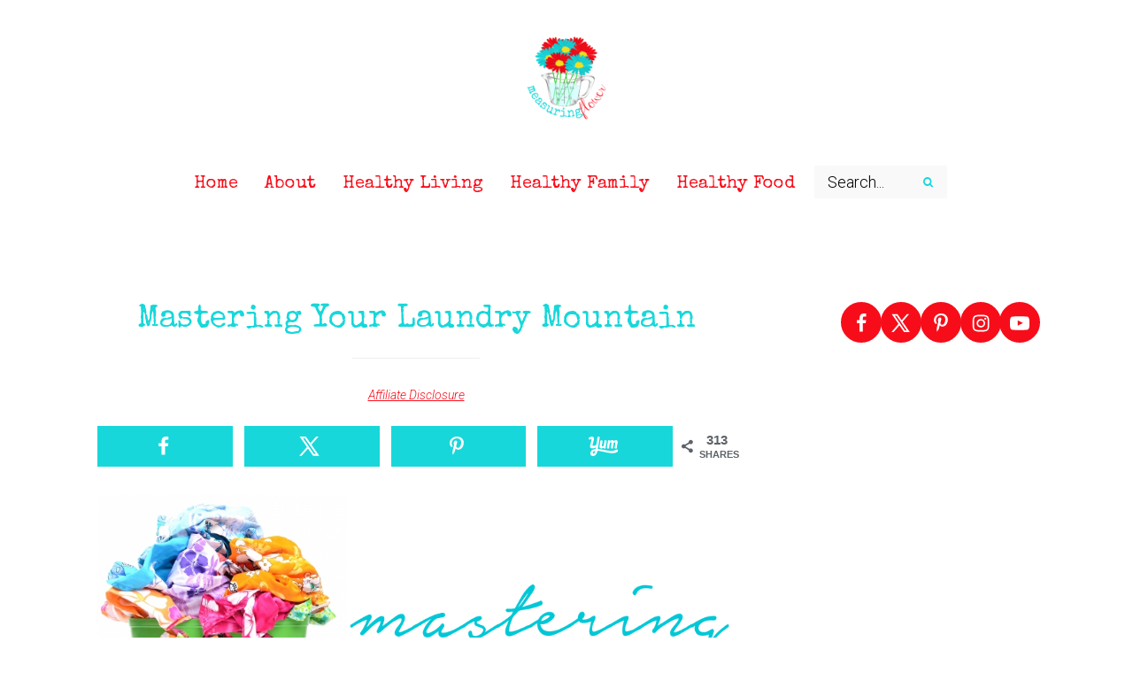

--- FILE ---
content_type: text/html; charset=UTF-8
request_url: https://measuringflower.com/mastering-your-laundry-mountain/
body_size: 32082
content:
<!DOCTYPE html>
<html lang="en-US">
<head >
<meta charset="UTF-8" />
<meta name="viewport" content="width=device-width, initial-scale=1" />
<title>Mastering Your Laundry Mountain</title>
<meta name='robots' content='max-image-preview:large' />
	<style>img:is([sizes="auto" i], [sizes^="auto," i]) { contain-intrinsic-size: 3000px 1500px }</style>
	<!-- Hubbub v.2.20.0 https://morehubbub.com/ -->
<meta property="og:locale" content="en_US" />
<meta property="og:type" content="article" />
<meta property="og:title" content="Mastering Your Laundry Mountain" />
<meta property="og:description" content="Pretty much everyone has been there to one extent or another at one time or the next. That moment when you realize that you&#039;re behind on laundry. Like, WAY behind. As a result, an ominous pile" />
<meta property="og:url" content="https://measuringflower.com/mastering-your-laundry-mountain/" />
<meta property="og:site_name" content="Measuring Flower" />
<meta property="og:updated_time" content="2021-02-18T13:36:43+00:00" />
<meta property="article:published_time" content="2015-07-20T00:00:56+00:00" />
<meta property="article:modified_time" content="2021-02-18T13:36:43+00:00" />
<meta name="twitter:card" content="summary_large_image" />
<meta name="twitter:title" content="Mastering Your Laundry Mountain" />
<meta name="twitter:description" content="Pretty much everyone has been there to one extent or another at one time or the next. That moment when you realize that you&#039;re behind on laundry. Like, WAY behind. As a result, an ominous pile" />
<meta property="og:image" content="https://measuringflower.com/wp-content/uploads/2015/07/washing-machine-2668472_1280.jpg" />
<meta name="twitter:image" content="https://measuringflower.com/wp-content/uploads/2015/07/washing-machine-2668472_1280.jpg" />
<meta property="og:image:width" content="1280" />
<meta property="og:image:height" content="853" />
<!-- Hubbub v.2.20.0 https://morehubbub.com/ -->
<link rel='dns-prefetch' href='//scripts.mediavine.com' />
<link rel='dns-prefetch' href='//fonts.googleapis.com' />
<link rel="alternate" type="application/rss+xml" title="Measuring Flower &raquo; Feed" href="feed://feeds.feedburner.com/MeasuringFlower" />
<link rel="alternate" type="application/rss+xml" title="Measuring Flower &raquo; Comments Feed" href="https://measuringflower.com/comments/feed/" />
<script type="text/javascript" id="wpp-js" src="https://measuringflower.com/wp-content/plugins/wordpress-popular-posts/assets/js/wpp.min.js?ver=7.3.6" data-sampling="0" data-sampling-rate="100" data-api-url="https://measuringflower.com/wp-json/wordpress-popular-posts" data-post-id="27678" data-token="c65d32ea49" data-lang="0" data-debug="0"></script>
<link rel="alternate" type="application/rss+xml" title="Measuring Flower &raquo; Mastering Your Laundry Mountain Comments Feed" href="https://measuringflower.com/mastering-your-laundry-mountain/feed/" />
<script>(()=>{"use strict";const e=[400,500,600,700,800,900],t=e=>`wprm-min-${e}`,n=e=>`wprm-max-${e}`,s=new Set,o="ResizeObserver"in window,r=o?new ResizeObserver((e=>{for(const t of e)c(t.target)})):null,i=.5/(window.devicePixelRatio||1);function c(s){const o=s.getBoundingClientRect().width||0;for(let r=0;r<e.length;r++){const c=e[r],a=o<=c+i;o>c+i?s.classList.add(t(c)):s.classList.remove(t(c)),a?s.classList.add(n(c)):s.classList.remove(n(c))}}function a(e){s.has(e)||(s.add(e),r&&r.observe(e),c(e))}!function(e=document){e.querySelectorAll(".wprm-recipe").forEach(a)}();if(new MutationObserver((e=>{for(const t of e)for(const e of t.addedNodes)e instanceof Element&&(e.matches?.(".wprm-recipe")&&a(e),e.querySelectorAll?.(".wprm-recipe").forEach(a))})).observe(document.documentElement,{childList:!0,subtree:!0}),!o){let e=0;addEventListener("resize",(()=>{e&&cancelAnimationFrame(e),e=requestAnimationFrame((()=>s.forEach(c)))}),{passive:!0})}})();</script><link rel="canonical" href="https://measuringflower.com/mastering-your-laundry-mountain/" />
<script type="text/javascript">
/* <![CDATA[ */
window._wpemojiSettings = {"baseUrl":"https:\/\/s.w.org\/images\/core\/emoji\/16.0.1\/72x72\/","ext":".png","svgUrl":"https:\/\/s.w.org\/images\/core\/emoji\/16.0.1\/svg\/","svgExt":".svg","source":{"concatemoji":"https:\/\/measuringflower.com\/wp-includes\/js\/wp-emoji-release.min.js?ver=6.8.3"}};
/*! This file is auto-generated */
!function(s,n){var o,i,e;function c(e){try{var t={supportTests:e,timestamp:(new Date).valueOf()};sessionStorage.setItem(o,JSON.stringify(t))}catch(e){}}function p(e,t,n){e.clearRect(0,0,e.canvas.width,e.canvas.height),e.fillText(t,0,0);var t=new Uint32Array(e.getImageData(0,0,e.canvas.width,e.canvas.height).data),a=(e.clearRect(0,0,e.canvas.width,e.canvas.height),e.fillText(n,0,0),new Uint32Array(e.getImageData(0,0,e.canvas.width,e.canvas.height).data));return t.every(function(e,t){return e===a[t]})}function u(e,t){e.clearRect(0,0,e.canvas.width,e.canvas.height),e.fillText(t,0,0);for(var n=e.getImageData(16,16,1,1),a=0;a<n.data.length;a++)if(0!==n.data[a])return!1;return!0}function f(e,t,n,a){switch(t){case"flag":return n(e,"\ud83c\udff3\ufe0f\u200d\u26a7\ufe0f","\ud83c\udff3\ufe0f\u200b\u26a7\ufe0f")?!1:!n(e,"\ud83c\udde8\ud83c\uddf6","\ud83c\udde8\u200b\ud83c\uddf6")&&!n(e,"\ud83c\udff4\udb40\udc67\udb40\udc62\udb40\udc65\udb40\udc6e\udb40\udc67\udb40\udc7f","\ud83c\udff4\u200b\udb40\udc67\u200b\udb40\udc62\u200b\udb40\udc65\u200b\udb40\udc6e\u200b\udb40\udc67\u200b\udb40\udc7f");case"emoji":return!a(e,"\ud83e\udedf")}return!1}function g(e,t,n,a){var r="undefined"!=typeof WorkerGlobalScope&&self instanceof WorkerGlobalScope?new OffscreenCanvas(300,150):s.createElement("canvas"),o=r.getContext("2d",{willReadFrequently:!0}),i=(o.textBaseline="top",o.font="600 32px Arial",{});return e.forEach(function(e){i[e]=t(o,e,n,a)}),i}function t(e){var t=s.createElement("script");t.src=e,t.defer=!0,s.head.appendChild(t)}"undefined"!=typeof Promise&&(o="wpEmojiSettingsSupports",i=["flag","emoji"],n.supports={everything:!0,everythingExceptFlag:!0},e=new Promise(function(e){s.addEventListener("DOMContentLoaded",e,{once:!0})}),new Promise(function(t){var n=function(){try{var e=JSON.parse(sessionStorage.getItem(o));if("object"==typeof e&&"number"==typeof e.timestamp&&(new Date).valueOf()<e.timestamp+604800&&"object"==typeof e.supportTests)return e.supportTests}catch(e){}return null}();if(!n){if("undefined"!=typeof Worker&&"undefined"!=typeof OffscreenCanvas&&"undefined"!=typeof URL&&URL.createObjectURL&&"undefined"!=typeof Blob)try{var e="postMessage("+g.toString()+"("+[JSON.stringify(i),f.toString(),p.toString(),u.toString()].join(",")+"));",a=new Blob([e],{type:"text/javascript"}),r=new Worker(URL.createObjectURL(a),{name:"wpTestEmojiSupports"});return void(r.onmessage=function(e){c(n=e.data),r.terminate(),t(n)})}catch(e){}c(n=g(i,f,p,u))}t(n)}).then(function(e){for(var t in e)n.supports[t]=e[t],n.supports.everything=n.supports.everything&&n.supports[t],"flag"!==t&&(n.supports.everythingExceptFlag=n.supports.everythingExceptFlag&&n.supports[t]);n.supports.everythingExceptFlag=n.supports.everythingExceptFlag&&!n.supports.flag,n.DOMReady=!1,n.readyCallback=function(){n.DOMReady=!0}}).then(function(){return e}).then(function(){var e;n.supports.everything||(n.readyCallback(),(e=n.source||{}).concatemoji?t(e.concatemoji):e.wpemoji&&e.twemoji&&(t(e.twemoji),t(e.wpemoji)))}))}((window,document),window._wpemojiSettings);
/* ]]> */
</script>
<link rel='stylesheet' id='custom-post-css' href='https://measuringflower.com/wp-content/plugins/custom-posts-widget/css/custom-post.css?ver=6.8.3' type='text/css' media='all' />
<link rel='stylesheet' id='pt-cv-public-style-css' href='https://measuringflower.com/wp-content/plugins/content-views-query-and-display-post-page/public/assets/css/cv.css?ver=4.2' type='text/css' media='all' />
<link rel='stylesheet' id='simply-charming-pro-css' href='https://measuringflower.com/wp-content/themes/restored316-charming-pro/style.css?ver=1.0.1' type='text/css' media='all' />
<style id='simply-charming-pro-inline-css' type='text/css'>


		a,
		.genesis-nav-menu a:hover, 
		.genesis-nav-menu a:focus, 
		.genesis-nav-menu .current-menu-item > a, 
		.genesis-nav-menu .sub-menu .current-menu-item > a:hover, 
		.genesis-nav-menu .sub-menu .current-menu-item > a:focus,
		.entry-title a:hover,
		.archive-pagination a:hover, 
		.archive-pagination a:focus, 
		.archive-pagination .active a,
		span.ninja-forms-req-symbol,
		.genesis-nav-menu .sub-menu a:focus, 
		.genesis-nav-menu .sub-menu a:hover, 
		.genesis-nav-menu .sub-menu .current-menu-item > a:focus, 
		.genesis-nav-menu .sub-menu .current-menu-item > a:hover {
			color: #f70d1a;
		}
		
		.sidebar .enews-widget input[type="submit"] {
			background-color: #f70d1a;
		}
		
		.woocommerce ul.products li.product .onsale,
		.woocommerce span.onsale {
			background-color: #f70d1a !important;
		}
		
		.woocommerce-error::before, 
		.woocommerce-message::before, 
		.woocommerce-info::before, 
		.woocommerce form .form-row .required {
			color: #f70d1a !important;
		}
		
		

		button,
		input[type="button"],
		input[type="reset"],
		input[type="submit"],
		.button,
		a.more-link,
		.sidebar .enews-widget input[type="submit"] {
			background-color: #18d7da;
		}
		
		.nc_socialPanel.swp_d_fullColor .googlePlus, 
		html body .nc_socialPanel.swp_i_fullColor .googlePlus:hover, 
		body .nc_socialPanel.swp_o_fullColor:hover .googlePlus,
		.nc_socialPanel.swp_d_fullColor .twitter, 
		html body .nc_socialPanel.swp_i_fullColor .twitter:hover, 
		body .nc_socialPanel.swp_o_fullColor:hover .twitter,
		.nc_socialPanel.swp_d_fullColor .swp_fb, 
		html body .nc_socialPanel.swp_i_fullColor .swp_fb:hover, 
		body .nc_socialPanel.swp_o_fullColor:hover .swp_fb,
		.nc_socialPanel.swp_d_fullColor .linkedIn, 
		html body .nc_socialPanel.swp_i_fullColor .linkedIn:hover, 
		body .nc_socialPanel.swp_o_fullColor:hover .linkedIn,
		.nc_socialPanel.swp_d_fullColor .nc_pinterest, 
		html body .nc_socialPanel.swp_i_fullColor .nc_pinterest:hover, 
		body .nc_socialPanel.swp_o_fullColor:hover .nc_pinterest {
			background-color: #18d7da !important;
			border-color: #18d7da !important;
		}
		
		.woocommerce #respond input#submit.alt, 
		.woocommerce a.button.alt, 
		.woocommerce button.button.alt, 
		.woocommerce input.button.alt, 
		.woocommerce #respond input#submit, 
		.woocommerce a.button, 
		.woocommerce button.button, 
		.woocommerce input.button {
			background-color: #18d7da !important;
			border-color: #18d7da !important;
		}
		
		

		button,
		input[type="button"],
		input[type="reset"],
		input[type="submit"],
		.button,
		a.more-link {
			color: #ffffff;
		}
		
		.woocommerce #respond input#submit, 
		.woocommerce a.button, 
		.woocommerce button.button, 
		.woocommerce input.button {
			color: #ffffff !important;
		}
		
		
</style>
<style id='wp-emoji-styles-inline-css' type='text/css'>

	img.wp-smiley, img.emoji {
		display: inline !important;
		border: none !important;
		box-shadow: none !important;
		height: 1em !important;
		width: 1em !important;
		margin: 0 0.07em !important;
		vertical-align: -0.1em !important;
		background: none !important;
		padding: 0 !important;
	}
</style>
<link rel='stylesheet' id='wp-block-library-css' href='https://measuringflower.com/wp-includes/css/dist/block-library/style.min.css?ver=6.8.3' type='text/css' media='all' />
<style id='classic-theme-styles-inline-css' type='text/css'>
/*! This file is auto-generated */
.wp-block-button__link{color:#fff;background-color:#32373c;border-radius:9999px;box-shadow:none;text-decoration:none;padding:calc(.667em + 2px) calc(1.333em + 2px);font-size:1.125em}.wp-block-file__button{background:#32373c;color:#fff;text-decoration:none}
</style>
<style id='global-styles-inline-css' type='text/css'>
:root{--wp--preset--aspect-ratio--square: 1;--wp--preset--aspect-ratio--4-3: 4/3;--wp--preset--aspect-ratio--3-4: 3/4;--wp--preset--aspect-ratio--3-2: 3/2;--wp--preset--aspect-ratio--2-3: 2/3;--wp--preset--aspect-ratio--16-9: 16/9;--wp--preset--aspect-ratio--9-16: 9/16;--wp--preset--color--black: #000000;--wp--preset--color--cyan-bluish-gray: #abb8c3;--wp--preset--color--white: #ffffff;--wp--preset--color--pale-pink: #f78da7;--wp--preset--color--vivid-red: #cf2e2e;--wp--preset--color--luminous-vivid-orange: #ff6900;--wp--preset--color--luminous-vivid-amber: #fcb900;--wp--preset--color--light-green-cyan: #7bdcb5;--wp--preset--color--vivid-green-cyan: #00d084;--wp--preset--color--pale-cyan-blue: #8ed1fc;--wp--preset--color--vivid-cyan-blue: #0693e3;--wp--preset--color--vivid-purple: #9b51e0;--wp--preset--gradient--vivid-cyan-blue-to-vivid-purple: linear-gradient(135deg,rgba(6,147,227,1) 0%,rgb(155,81,224) 100%);--wp--preset--gradient--light-green-cyan-to-vivid-green-cyan: linear-gradient(135deg,rgb(122,220,180) 0%,rgb(0,208,130) 100%);--wp--preset--gradient--luminous-vivid-amber-to-luminous-vivid-orange: linear-gradient(135deg,rgba(252,185,0,1) 0%,rgba(255,105,0,1) 100%);--wp--preset--gradient--luminous-vivid-orange-to-vivid-red: linear-gradient(135deg,rgba(255,105,0,1) 0%,rgb(207,46,46) 100%);--wp--preset--gradient--very-light-gray-to-cyan-bluish-gray: linear-gradient(135deg,rgb(238,238,238) 0%,rgb(169,184,195) 100%);--wp--preset--gradient--cool-to-warm-spectrum: linear-gradient(135deg,rgb(74,234,220) 0%,rgb(151,120,209) 20%,rgb(207,42,186) 40%,rgb(238,44,130) 60%,rgb(251,105,98) 80%,rgb(254,248,76) 100%);--wp--preset--gradient--blush-light-purple: linear-gradient(135deg,rgb(255,206,236) 0%,rgb(152,150,240) 100%);--wp--preset--gradient--blush-bordeaux: linear-gradient(135deg,rgb(254,205,165) 0%,rgb(254,45,45) 50%,rgb(107,0,62) 100%);--wp--preset--gradient--luminous-dusk: linear-gradient(135deg,rgb(255,203,112) 0%,rgb(199,81,192) 50%,rgb(65,88,208) 100%);--wp--preset--gradient--pale-ocean: linear-gradient(135deg,rgb(255,245,203) 0%,rgb(182,227,212) 50%,rgb(51,167,181) 100%);--wp--preset--gradient--electric-grass: linear-gradient(135deg,rgb(202,248,128) 0%,rgb(113,206,126) 100%);--wp--preset--gradient--midnight: linear-gradient(135deg,rgb(2,3,129) 0%,rgb(40,116,252) 100%);--wp--preset--font-size--small: 13px;--wp--preset--font-size--medium: 20px;--wp--preset--font-size--large: 36px;--wp--preset--font-size--x-large: 42px;--wp--preset--spacing--20: 0.44rem;--wp--preset--spacing--30: 0.67rem;--wp--preset--spacing--40: 1rem;--wp--preset--spacing--50: 1.5rem;--wp--preset--spacing--60: 2.25rem;--wp--preset--spacing--70: 3.38rem;--wp--preset--spacing--80: 5.06rem;--wp--preset--shadow--natural: 6px 6px 9px rgba(0, 0, 0, 0.2);--wp--preset--shadow--deep: 12px 12px 50px rgba(0, 0, 0, 0.4);--wp--preset--shadow--sharp: 6px 6px 0px rgba(0, 0, 0, 0.2);--wp--preset--shadow--outlined: 6px 6px 0px -3px rgba(255, 255, 255, 1), 6px 6px rgba(0, 0, 0, 1);--wp--preset--shadow--crisp: 6px 6px 0px rgba(0, 0, 0, 1);}:where(.is-layout-flex){gap: 0.5em;}:where(.is-layout-grid){gap: 0.5em;}body .is-layout-flex{display: flex;}.is-layout-flex{flex-wrap: wrap;align-items: center;}.is-layout-flex > :is(*, div){margin: 0;}body .is-layout-grid{display: grid;}.is-layout-grid > :is(*, div){margin: 0;}:where(.wp-block-columns.is-layout-flex){gap: 2em;}:where(.wp-block-columns.is-layout-grid){gap: 2em;}:where(.wp-block-post-template.is-layout-flex){gap: 1.25em;}:where(.wp-block-post-template.is-layout-grid){gap: 1.25em;}.has-black-color{color: var(--wp--preset--color--black) !important;}.has-cyan-bluish-gray-color{color: var(--wp--preset--color--cyan-bluish-gray) !important;}.has-white-color{color: var(--wp--preset--color--white) !important;}.has-pale-pink-color{color: var(--wp--preset--color--pale-pink) !important;}.has-vivid-red-color{color: var(--wp--preset--color--vivid-red) !important;}.has-luminous-vivid-orange-color{color: var(--wp--preset--color--luminous-vivid-orange) !important;}.has-luminous-vivid-amber-color{color: var(--wp--preset--color--luminous-vivid-amber) !important;}.has-light-green-cyan-color{color: var(--wp--preset--color--light-green-cyan) !important;}.has-vivid-green-cyan-color{color: var(--wp--preset--color--vivid-green-cyan) !important;}.has-pale-cyan-blue-color{color: var(--wp--preset--color--pale-cyan-blue) !important;}.has-vivid-cyan-blue-color{color: var(--wp--preset--color--vivid-cyan-blue) !important;}.has-vivid-purple-color{color: var(--wp--preset--color--vivid-purple) !important;}.has-black-background-color{background-color: var(--wp--preset--color--black) !important;}.has-cyan-bluish-gray-background-color{background-color: var(--wp--preset--color--cyan-bluish-gray) !important;}.has-white-background-color{background-color: var(--wp--preset--color--white) !important;}.has-pale-pink-background-color{background-color: var(--wp--preset--color--pale-pink) !important;}.has-vivid-red-background-color{background-color: var(--wp--preset--color--vivid-red) !important;}.has-luminous-vivid-orange-background-color{background-color: var(--wp--preset--color--luminous-vivid-orange) !important;}.has-luminous-vivid-amber-background-color{background-color: var(--wp--preset--color--luminous-vivid-amber) !important;}.has-light-green-cyan-background-color{background-color: var(--wp--preset--color--light-green-cyan) !important;}.has-vivid-green-cyan-background-color{background-color: var(--wp--preset--color--vivid-green-cyan) !important;}.has-pale-cyan-blue-background-color{background-color: var(--wp--preset--color--pale-cyan-blue) !important;}.has-vivid-cyan-blue-background-color{background-color: var(--wp--preset--color--vivid-cyan-blue) !important;}.has-vivid-purple-background-color{background-color: var(--wp--preset--color--vivid-purple) !important;}.has-black-border-color{border-color: var(--wp--preset--color--black) !important;}.has-cyan-bluish-gray-border-color{border-color: var(--wp--preset--color--cyan-bluish-gray) !important;}.has-white-border-color{border-color: var(--wp--preset--color--white) !important;}.has-pale-pink-border-color{border-color: var(--wp--preset--color--pale-pink) !important;}.has-vivid-red-border-color{border-color: var(--wp--preset--color--vivid-red) !important;}.has-luminous-vivid-orange-border-color{border-color: var(--wp--preset--color--luminous-vivid-orange) !important;}.has-luminous-vivid-amber-border-color{border-color: var(--wp--preset--color--luminous-vivid-amber) !important;}.has-light-green-cyan-border-color{border-color: var(--wp--preset--color--light-green-cyan) !important;}.has-vivid-green-cyan-border-color{border-color: var(--wp--preset--color--vivid-green-cyan) !important;}.has-pale-cyan-blue-border-color{border-color: var(--wp--preset--color--pale-cyan-blue) !important;}.has-vivid-cyan-blue-border-color{border-color: var(--wp--preset--color--vivid-cyan-blue) !important;}.has-vivid-purple-border-color{border-color: var(--wp--preset--color--vivid-purple) !important;}.has-vivid-cyan-blue-to-vivid-purple-gradient-background{background: var(--wp--preset--gradient--vivid-cyan-blue-to-vivid-purple) !important;}.has-light-green-cyan-to-vivid-green-cyan-gradient-background{background: var(--wp--preset--gradient--light-green-cyan-to-vivid-green-cyan) !important;}.has-luminous-vivid-amber-to-luminous-vivid-orange-gradient-background{background: var(--wp--preset--gradient--luminous-vivid-amber-to-luminous-vivid-orange) !important;}.has-luminous-vivid-orange-to-vivid-red-gradient-background{background: var(--wp--preset--gradient--luminous-vivid-orange-to-vivid-red) !important;}.has-very-light-gray-to-cyan-bluish-gray-gradient-background{background: var(--wp--preset--gradient--very-light-gray-to-cyan-bluish-gray) !important;}.has-cool-to-warm-spectrum-gradient-background{background: var(--wp--preset--gradient--cool-to-warm-spectrum) !important;}.has-blush-light-purple-gradient-background{background: var(--wp--preset--gradient--blush-light-purple) !important;}.has-blush-bordeaux-gradient-background{background: var(--wp--preset--gradient--blush-bordeaux) !important;}.has-luminous-dusk-gradient-background{background: var(--wp--preset--gradient--luminous-dusk) !important;}.has-pale-ocean-gradient-background{background: var(--wp--preset--gradient--pale-ocean) !important;}.has-electric-grass-gradient-background{background: var(--wp--preset--gradient--electric-grass) !important;}.has-midnight-gradient-background{background: var(--wp--preset--gradient--midnight) !important;}.has-small-font-size{font-size: var(--wp--preset--font-size--small) !important;}.has-medium-font-size{font-size: var(--wp--preset--font-size--medium) !important;}.has-large-font-size{font-size: var(--wp--preset--font-size--large) !important;}.has-x-large-font-size{font-size: var(--wp--preset--font-size--x-large) !important;}
:where(.wp-block-post-template.is-layout-flex){gap: 1.25em;}:where(.wp-block-post-template.is-layout-grid){gap: 1.25em;}
:where(.wp-block-columns.is-layout-flex){gap: 2em;}:where(.wp-block-columns.is-layout-grid){gap: 2em;}
:root :where(.wp-block-pullquote){font-size: 1.5em;line-height: 1.6;}
</style>
<link rel='stylesheet' id='dpsp-frontend-style-pro-css' href='https://measuringflower.com/wp-content/plugins/social-pug/assets/dist/style-frontend-pro.css?ver=2.20.0' type='text/css' media='all' />
<style id='dpsp-frontend-style-pro-inline-css' type='text/css'>

				@media screen and ( max-width : 720px ) {
					.dpsp-content-wrapper.dpsp-hide-on-mobile,
					.dpsp-share-text.dpsp-hide-on-mobile,
					.dpsp-content-wrapper .dpsp-network-label {
						display: none;
					}
					.dpsp-has-spacing .dpsp-networks-btns-wrapper li {
						margin:0 2% 10px 0;
					}
					.dpsp-network-btn.dpsp-has-label:not(.dpsp-has-count) {
						max-height: 40px;
						padding: 0;
						justify-content: center;
					}
					.dpsp-content-wrapper.dpsp-size-small .dpsp-network-btn.dpsp-has-label:not(.dpsp-has-count){
						max-height: 32px;
					}
					.dpsp-content-wrapper.dpsp-size-large .dpsp-network-btn.dpsp-has-label:not(.dpsp-has-count){
						max-height: 46px;
					}
				}
			
								.dpsp-button-style-1 .dpsp-networks-btns-content.dpsp-networks-btns-wrapper .dpsp-network-btn .dpsp-network-icon,
								.dpsp-button-style-1 .dpsp-networks-btns-content.dpsp-networks-btns-wrapper .dpsp-network-btn {
									--customNetworkColor: #18d7da;
									--customNetworkHoverColor: #f70d1a;
									background: #18d7da;
									border-color: #18d7da;
								}
							
								.dpsp-button-style-1 .dpsp-networks-btns-content.dpsp-networks-btns-wrapper .dpsp-network-btn:hover .dpsp-network-icon,
								.dpsp-button-style-1 .dpsp-networks-btns-content.dpsp-networks-btns-wrapper .dpsp-network-btn:focus .dpsp-network-icon,
								.dpsp-button-style-1 .dpsp-networks-btns-content.dpsp-networks-btns-wrapper .dpsp-network-btn:hover,
								.dpsp-button-style-1 .dpsp-networks-btns-content.dpsp-networks-btns-wrapper .dpsp-network-btn:focus {
									border-color: #f70d1a !important;
									background: #f70d1a !important;
								}
							.dpsp-networks-btns-wrapper.dpsp-networks-btns-content .dpsp-network-btn {--networkHover: rgba(247, 13, 26, 0.4); --networkAccent: rgba(247, 13, 26, 1);}
							.dpsp-button-style-6 .dpsp-networks-btns-follow-widget.dpsp-networks-btns-wrapper .dpsp-network-btn:not(:hover):not(:active) {
								--customNetworkColor: #f70d1a;
								--customNetworkHoverColor: #18d7da;
								color: #f70d1a;
							}
							.dpsp-button-style-6 .dpsp-networks-btns-follow-widget.dpsp-networks-btns-wrapper .dpsp-network-btn .dpsp-network-icon {
								border-color: #f70d1a;
								background: #f70d1a;
							}
						
							.dpsp-button-style-6 .dpsp-networks-btns-follow-widget.dpsp-networks-btns-wrapper .dpsp-network-btn:focus,
							.dpsp-button-style-6 .dpsp-networks-btns-follow-widget.dpsp-networks-btns-wrapper .dpsp-network-btn:hover {
								color: #18d7da;
							}
							.dpsp-button-style-6 .dpsp-networks-btns-follow-widget.dpsp-networks-btns-wrapper .dpsp-network-btn:hover .dpsp-network-icon,
							.dpsp-button-style-6 .dpsp-networks-btns-follow-widget.dpsp-networks-btns-wrapper .dpsp-network-btn:focus .dpsp-network-icon {
								border-color: #18d7da;
								background: #18d7da;
							}
						.dpsp-networks-btns-wrapper.dpsp-networks-btns-follow-widget .dpsp-network-btn {--networkHover: rgba(24, 215, 218, 0.4); --networkAccent: rgba(24, 215, 218, 1);}
</style>
<link rel='stylesheet' id='stcr-font-awesome-css' href='https://measuringflower.com/wp-content/plugins/subscribe-to-comments-reloaded/includes/css/font-awesome.min.css?ver=6.8.3' type='text/css' media='all' />
<link rel='stylesheet' id='stcr-style-css' href='https://measuringflower.com/wp-content/plugins/subscribe-to-comments-reloaded/includes/css/stcr-style.css?ver=6.8.3' type='text/css' media='all' />
<link rel='stylesheet' id='wordpress-popular-posts-css-css' href='https://measuringflower.com/wp-content/plugins/wordpress-popular-posts/assets/css/wpp.css?ver=7.3.6' type='text/css' media='all' />
<link rel='stylesheet' id='charming-fonts-css' href='//fonts.googleapis.com/css?family=Roboto%3A300%2C300i%2C400%2C400i%2C500%2C500i%2C700%2C700i&#038;ver=1.0.1' type='text/css' media='all' />
<link rel='stylesheet' id='dashicons-css' href='https://measuringflower.com/wp-includes/css/dashicons.min.css?ver=6.8.3' type='text/css' media='all' />
<link rel='stylesheet' id='woo-stylesheet-css' href='https://measuringflower.com/wp-content/themes/restored316-charming-pro/woo.css?ver=6.8.3' type='text/css' media='all' />
<link rel='stylesheet' id='ubermenu-css' href='https://measuringflower.com/wp-content/plugins/ubermenu/pro/assets/css/ubermenu.min.css?ver=3.0.3.2' type='text/css' media='all' />
<link rel='stylesheet' id='ubermenu-font-awesome-css' href='https://measuringflower.com/wp-content/plugins/ubermenu/assets/css/fontawesome/css/font-awesome.min.css?ver=4.1' type='text/css' media='all' />
<script type="text/javascript" src="https://measuringflower.com/wp-includes/js/jquery/jquery.min.js?ver=3.7.1" id="jquery-core-js"></script>
<script type="text/javascript" src="https://measuringflower.com/wp-includes/js/jquery/jquery-migrate.min.js?ver=3.4.1" id="jquery-migrate-js"></script>
<script type="text/javascript" src="https://measuringflower.com/wp-content/plugins/custom-posts-widget/js/jquery.widget.js?ver=6.8.3" id="widget-js"></script>
<script type="text/javascript" async="async" fetchpriority="high" data-noptimize="1" data-cfasync="false" src="https://scripts.mediavine.com/tags/measuring-flower.js?ver=6.8.3" id="mv-script-wrapper-js"></script>
<script type="text/javascript" src="https://measuringflower.com/wp-content/plugins/related-posts-thumbnails/assets/js/front.min.js?ver=4.3.1" id="rpt_front_style-js"></script>
<script type="text/javascript" src="https://measuringflower.com/wp-content/plugins/related-posts-thumbnails/assets/js/lazy-load.js?ver=4.3.1" id="rpt-lazy-load-js"></script>
<link rel="https://api.w.org/" href="https://measuringflower.com/wp-json/" /><link rel="alternate" title="JSON" type="application/json" href="https://measuringflower.com/wp-json/wp/v2/posts/27678" /><link rel="EditURI" type="application/rsd+xml" title="RSD" href="https://measuringflower.com/xmlrpc.php?rsd" />
<link rel="alternate" title="oEmbed (JSON)" type="application/json+oembed" href="https://measuringflower.com/wp-json/oembed/1.0/embed?url=https%3A%2F%2Fmeasuringflower.com%2Fmastering-your-laundry-mountain%2F" />
<link rel="alternate" title="oEmbed (XML)" type="text/xml+oembed" href="https://measuringflower.com/wp-json/oembed/1.0/embed?url=https%3A%2F%2Fmeasuringflower.com%2Fmastering-your-laundry-mountain%2F&#038;format=xml" />
        <style>
            #related_posts_thumbnails li {
                border-right: 1px solid #ffffff;
                background-color: #FFFFFF            }

            #related_posts_thumbnails li:hover {
                background-color: #EEEEEF;
            }

            .relpost_content {
                font-size: 12px;
                color: #505050;
            }

            .relpost-block-single {
                background-color: #FFFFFF;
                border-right: 1px solid #ffffff;
                border-left: 1px solid #ffffff;
                margin-right: -1px;
            }

            .relpost-block-single:hover {
                background-color: #EEEEEF;
            }
        </style>

        <meta name="hubbub-info" description="Hubbub Pro 2.20.0"><style id="ubermenu-custom-generated-css">
/** UberMenu Custom Menu Styles (Customizer) **/
/* main */
.ubermenu-main .ubermenu-item .ubermenu-submenu-drop { -webkit-transition-duration:20ms; -ms-transition-duration:20ms; transition-duration:20ms; }
.ubermenu-main { max-width:1700px; }
.ubermenu-main .ubermenu-row { max-width:1700px; margin-left:auto; margin-right:auto; }
.ubermenu-main .ubermenu-item-layout-image_left > .ubermenu-target-text { padding-left:22px; }
.ubermenu-main .ubermenu-item-layout-image_right > .ubermenu-target-text { padding-right:22px; }
.ubermenu-main.ubermenu-transition-fade .ubermenu-item .ubermenu-submenu-drop { margin-top:0; }
.ubermenu-main .ubermenu-item-level-0 > .ubermenu-target { font-size:20px; text-transform:none; color:#f70d1a; -webkit-box-shadow:inset 1px 0 0 0 rgba(255,255,255,0); -moz-box-shadow:inset 1px 0 0 0 rgba(255,255,255,0); -o-box-shadow:inset 1px 0 0 0 rgba(255,255,255,0); box-shadow:inset 1px 0 0 0 rgba(255,255,255,0); padding-top:10px; padding-bottom:10px; padding-left:15px; padding-right:15px; }
.ubermenu-main .ubermenu-nav .ubermenu-item.ubermenu-item-level-0 > .ubermenu-target { font-weight:normal; }
.ubermenu.ubermenu-main .ubermenu-item-level-0:hover > .ubermenu-target, .ubermenu-main .ubermenu-item-level-0.ubermenu-active > .ubermenu-target { color:#ffffff; background-color:#f70d1a; background:-webkit-gradient(linear,left top,left bottom,from(#f70d1a),to(#f70d1a)); background:-webkit-linear-gradient(top,#f70d1a,#f70d1a); background:-moz-linear-gradient(top,#f70d1a,#f70d1a); background:-ms-linear-gradient(top,#f70d1a,#f70d1a); background:-o-linear-gradient(top,#f70d1a,#f70d1a); background:linear-gradient(top,#f70d1a,#f70d1a); }
.ubermenu-main .ubermenu-item-level-0.ubermenu-current-menu-item > .ubermenu-target, .ubermenu-main .ubermenu-item-level-0.ubermenu-current-menu-parent > .ubermenu-target, .ubermenu-main .ubermenu-item-level-0.ubermenu-current-menu-ancestor > .ubermenu-target { color:#18d7da; }
.ubermenu-main .ubermenu-item.ubermenu-item-level-0 > .ubermenu-highlight { color:#18d7da; }
.ubermenu-main .ubermenu-item-level-0.ubermenu-active > .ubermenu-target { -webkit-box-shadow:inset 1px 0 0 0 rgba(255,255,255,.9); -moz-box-shadow:inset 1px 0 0 0 rgba(255,255,255,.9); -o-box-shadow:inset 1px 0 0 0 rgba(255,255,255,.9); box-shadow:inset 1px 0 0 0 rgba(255,255,255,.9); }
.ubermenu-main.ubermenu-sub-indicators .ubermenu-item-level-0.ubermenu-has-submenu-drop > .ubermenu-target { padding-right:30px; }
.ubermenu-main.ubermenu-sub-indicators .ubermenu-item-level-0.ubermenu-has-submenu-drop > .ubermenu-target:after { right:15px; }
.ubermenu-main .ubermenu-submenu.ubermenu-submenu-drop { background-color:#ffffff; border-color:#efefef; color:#000000; }
.ubermenu-main .ubermenu-item-level-0 > .ubermenu-submenu-drop { box-shadow:0 0 20px rgba(0,0,0, .2); }
.ubermenu-main .ubermenu-submenu .ubermenu-item-header > .ubermenu-target, .ubermenu-main .ubermenu-tab > .ubermenu-target { font-size:18px; }
.ubermenu-main .ubermenu-submenu .ubermenu-item-header > .ubermenu-target { color:#18d7da; }
.ubermenu-main .ubermenu-submenu .ubermenu-item-header > .ubermenu-target:hover { color:#18d7da; }
.ubermenu-main .ubermenu-submenu .ubermenu-item-header.ubermenu-current-menu-item > .ubermenu-target { color:#89a862; }
.ubermenu-main .ubermenu-nav .ubermenu-submenu .ubermenu-item-header > .ubermenu-target { font-weight:bold; }
.ubermenu-main .ubermenu-submenu .ubermenu-item-header.ubermenu-has-submenu-stack > .ubermenu-target { border:none; }
.ubermenu-main .ubermenu-submenu-type-stack { padding-top:0; }
.ubermenu-main .ubermenu-item-normal > .ubermenu-target { color:#000000; font-size:16px; }
.ubermenu.ubermenu-main .ubermenu-item-normal > .ubermenu-target:hover { color:#ffffff; }
.ubermenu.ubermenu-main .ubermenu-item-normal > .ubermenu-target:hover, .ubermenu.ubermenu-main .ubermenu-item-normal.ubermenu-active > .ubermenu-target { background-color:#f70d1a; }
.ubermenu-main .ubermenu-target > .ubermenu-target-description { font-size:16px; text-transform:none; }
.ubermenu-main .ubermenu-target > .ubermenu-target-description, .ubermenu-main .ubermenu-submenu .ubermenu-target > .ubermenu-target-description { color:#ffffff; }
.ubermenu-main .ubermenu-submenu .ubermenu-has-submenu-drop > .ubermenu-target:after { color:#ffffff; }
.ubermenu.ubermenu-main .ubermenu-search input.ubermenu-search-input { color:#000000; }
.ubermenu.ubermenu-main .ubermenu-search input.ubermenu-search-input::-webkit-input-placeholder { color:#000000; }
.ubermenu.ubermenu-main .ubermenu-search input.ubermenu-search-input::-moz-placeholder { color:#000000; }
.ubermenu.ubermenu-main .ubermenu-search input.ubermenu-search-input::-ms-input-placeholder { color:#000000; }
.ubermenu.ubermenu-main .ubermenu-search .ubermenu-search-submit { color:#18d7da; }
.ubermenu-main .ubermenu-icon { width:.5em; }


/** UberMenu Custom Menu Item Styles (Menu Item Settings) **/
/* 28594 */ .ubermenu .ubermenu-item.ubermenu-item-28594 > .ubermenu-target { background:#00c7d6; color:#000000; }
            .ubermenu .ubermenu-item.ubermenu-item-28594.ubermenu-active > .ubermenu-target, .ubermenu .ubermenu-item.ubermenu-item-28594 > .ubermenu-target:hover, .ubermenu .ubermenu-submenu .ubermenu-item.ubermenu-item-28594.ubermenu-active > .ubermenu-target, .ubermenu .ubermenu-submenu .ubermenu-item.ubermenu-item-28594 > .ubermenu-target:hover { background:#00c7d6; }
            .ubermenu .ubermenu-submenu.ubermenu-submenu-id-28594 .ubermenu-target, .ubermenu .ubermenu-submenu.ubermenu-submenu-id-28594 .ubermenu-target > .ubermenu-target-description { color:#000000; }
/* 27328 */ .ubermenu .ubermenu-item-27328 > .ubermenu-target.ubermenu-item-layout-image_left > .ubermenu-target-text { padding-left:290px; }
/* 31805 */ .ubermenu .ubermenu-item.ubermenu-item-31805 > .ubermenu-target { background:#18d7da; color:#ffffff; }


/** UberMenu Custom Tweaks (General Settings) **/
.ubermenu.ubermenu-main.ubermenu-sticky{
 background:rgba(0,199,214,.9);
}

.ubermenu.ubermenu-sticky .ubermenu-nav{
	text-align:right;
}

.ubermenu.ubermenu-sticky .ubermenu-item.ubermenu-item-level-0 > .ubermenu-target{
	color:white;
}

/* Top Level: Special Elite */
.ubermenu .ubermenu-item.ubermenu-item-level-0 > .ubermenu-target{
    font-family:"Special Elite";
}
/* Submenu: Lato */
.ubermenu .ubermenu-submenu .ubermenu-item .ubermenu-target{
    font-family:"Lato";
}
/* Status: Loaded from Transient */

</style><style type="text/css"> .tippy-box[data-theme~="wprm"] { background-color: #333333; color: #FFFFFF; } .tippy-box[data-theme~="wprm"][data-placement^="top"] > .tippy-arrow::before { border-top-color: #333333; } .tippy-box[data-theme~="wprm"][data-placement^="bottom"] > .tippy-arrow::before { border-bottom-color: #333333; } .tippy-box[data-theme~="wprm"][data-placement^="left"] > .tippy-arrow::before { border-left-color: #333333; } .tippy-box[data-theme~="wprm"][data-placement^="right"] > .tippy-arrow::before { border-right-color: #333333; } .tippy-box[data-theme~="wprm"] a { color: #FFFFFF; } .wprm-comment-rating svg { width: 18px !important; height: 18px !important; } img.wprm-comment-rating { width: 90px !important; height: 18px !important; } body { --comment-rating-star-color: #ffc333; } body { --wprm-popup-font-size: 16px; } body { --wprm-popup-background: #ffffff; } body { --wprm-popup-title: #000000; } body { --wprm-popup-content: #444444; } body { --wprm-popup-button-background: #444444; } body { --wprm-popup-button-text: #ffffff; }</style><style type="text/css">.wprm-glossary-term {color: #5A822B;text-decoration: underline;cursor: help;}</style>            <style id="wpp-loading-animation-styles">@-webkit-keyframes bgslide{from{background-position-x:0}to{background-position-x:-200%}}@keyframes bgslide{from{background-position-x:0}to{background-position-x:-200%}}.wpp-widget-block-placeholder,.wpp-shortcode-placeholder{margin:0 auto;width:60px;height:3px;background:#dd3737;background:linear-gradient(90deg,#dd3737 0%,#571313 10%,#dd3737 100%);background-size:200% auto;border-radius:3px;-webkit-animation:bgslide 1s infinite linear;animation:bgslide 1s infinite linear}</style>
            <link rel="pingback" href="https://measuringflower.com/xmlrpc.php" />
<!-- Global site tag (gtag.js) - Google Analytics -->
<script async src="https://www.googletagmanager.com/gtag/js?id=UA-25942600-1"></script>
<script>
  window.dataLayer = window.dataLayer || [];
  function gtag(){dataLayer.push(arguments);}
  gtag('js', new Date());

  gtag('config', 'UA-25942600-1');
</script>


<meta name="google-site-verification" content="PFGDaOlT6HCBUszwxHIHXZ36jdwSubo5A7RVSZOwb2w" />
<meta name="google-site-verification" content="qDPmd6ql98pQpDYIkOS2OP_b8_28JYYdTf1P5oGRA3k" />



<link rel="preconnect" href="https://fonts.gstatic.com">
<link href="https://fonts.googleapis.com/css2?family=Special+Elite&display=swap" rel="stylesheet">

<meta name="theme-color" content="#f70d1a" /><style type="text/css">.site-title a { background: url(https://measuringflower.com/wp-content/uploads/2016/06/cropped-cropped-Measuring-Flower-RB-Logo-1.png) no-repeat !important; }</style>
<style type="text/css" id="custom-background-css">
body.custom-background { background-color: #ffffff; }
</style>
	<link rel="icon" href="https://measuringflower.com/wp-content/uploads/2016/07/cropped-Measuring-Cup-RB-only-32x32.png" sizes="32x32" />
<link rel="icon" href="https://measuringflower.com/wp-content/uploads/2016/07/cropped-Measuring-Cup-RB-only-192x192.png" sizes="192x192" />
<link rel="apple-touch-icon" href="https://measuringflower.com/wp-content/uploads/2016/07/cropped-Measuring-Cup-RB-only-180x180.png" />
<meta name="msapplication-TileImage" content="https://measuringflower.com/wp-content/uploads/2016/07/cropped-Measuring-Cup-RB-only-270x270.png" />
		<style type="text/css" id="wp-custom-css">
			.comment-time-link {display:none !important;}

.comment-author-name {font-size: 30px; font-weight: bold; color: #18d7da;}

font-family: 'Special Elite', cursive;		</style>
		</head>
<body class="wp-singular post-template-default single single-post postid-27678 single-format-standard custom-background wp-theme-genesis wp-child-theme-restored316-charming-pro custom-header header-image header-full-width content-sidebar genesis-breadcrumbs-hidden genesis-footer-widgets-visible charming-turquoise" itemscope itemtype="https://schema.org/WebPage"><div class="site-container"><ul class="genesis-skip-link"><li><a href="#genesis-nav-primary" class="screen-reader-shortcut"> Skip to primary navigation</a></li><li><a href="#genesis-content" class="screen-reader-shortcut"> Skip to main content</a></li><li><a href="#genesis-sidebar-primary" class="screen-reader-shortcut"> Skip to primary sidebar</a></li><li><a href="#genesis-footer-widgets" class="screen-reader-shortcut"> Skip to footer</a></li></ul><header class="site-header" itemscope itemtype="https://schema.org/WPHeader"><div class="wrap"><div class="title-area"><p class="site-title" itemprop="headline"><a href="https://measuringflower.com/">Measuring Flower</a></p></div></div></header><nav class="nav-primary" aria-label="Main" itemscope itemtype="https://schema.org/SiteNavigationElement" id="genesis-nav-primary"><div class="wrap"><a class="ubermenu-responsive-toggle ubermenu-responsive-toggle-main ubermenu-skin-none" data-ubermenu-target="ubermenu-main-147-primary"><i class="fa fa-bars"></i>Menu</a><nav id="ubermenu-main-147-primary" class="ubermenu ubermenu-nojs ubermenu-main ubermenu-menu-147 ubermenu-loc-primary ubermenu-responsive ubermenu-responsive-default ubermenu-responsive-collapse ubermenu-horizontal ubermenu-transition-fade ubermenu-trigger-hover_intent ubermenu-skin-none ubermenu-bar-align-center ubermenu-items-align-center ubermenu-bound-inner ubermenu-retractors-responsive"><ul id="ubermenu-nav-main-147-primary" class="ubermenu-nav"><li id="menu-item-31806" class="ubermenu-item ubermenu-item-type-custom ubermenu-item-object-custom ubermenu-item-home ubermenu-item-31806 ubermenu-item-level-0 ubermenu-column ubermenu-column-auto" ><a class="ubermenu-target ubermenu-item-layout-default ubermenu-item-layout-text_only" href="https://measuringflower.com" tabindex="0" itemprop="url"><span class="ubermenu-target-title ubermenu-target-text">Home</span></a></li><li id="menu-item-28719" class="ubermenu-item ubermenu-item-type-post_type ubermenu-item-object-page ubermenu-item-28719 ubermenu-item-level-0 ubermenu-column ubermenu-column-auto" ><a class="ubermenu-target ubermenu-item-layout-default ubermenu-item-layout-text_only" href="https://measuringflower.com/about/" tabindex="0" itemprop="url"><span class="ubermenu-target-title ubermenu-target-text">About</span></a></li><li id="menu-item-17850" class="ubermenu-item ubermenu-item-type-custom ubermenu-item-object-custom ubermenu-item-has-children ubermenu-item-17850 ubermenu-item-level-0 ubermenu-column ubermenu-column-auto ubermenu-has-submenu-drop ubermenu-has-submenu-mega" ><span class="ubermenu-target ubermenu-item-layout-default ubermenu-item-layout-text_only" tabindex="0" itemprop="url"><span class="ubermenu-target-title ubermenu-target-text">Healthy Living</span></span><ul class="ubermenu-submenu ubermenu-submenu-id-17850 ubermenu-submenu-type-mega ubermenu-submenu-drop ubermenu-submenu-align-center ubermenu-autoclear" ><li id="menu-item-17852" class="ubermenu-item ubermenu-item-type-custom ubermenu-item-object-custom ubermenu-item-has-children ubermenu-item-17852 ubermenu-item-auto ubermenu-item-header ubermenu-item-level-1 ubermenu-column ubermenu-column-auto ubermenu-has-submenu-stack" ><span class="ubermenu-target ubermenu-highlight ubermenu-item-layout-default ubermenu-item-layout-text_only" itemprop="url"><span class="ubermenu-target-title ubermenu-target-text">Healthy Home</span></span><ul class="ubermenu-submenu ubermenu-submenu-id-17852 ubermenu-submenu-type-auto ubermenu-submenu-type-stack ubermenu-autoclear" ><li id="menu-item-14982" class="ubermenu-item ubermenu-item-type-taxonomy ubermenu-item-object-category ubermenu-current-post-ancestor ubermenu-current-menu-parent ubermenu-current-post-parent ubermenu-item-14982 ubermenu-item-auto ubermenu-item-normal ubermenu-item-level-2 ubermenu-column ubermenu-column-auto" ><a class="ubermenu-target ubermenu-item-layout-default ubermenu-item-layout-text_only" href="https://measuringflower.com/category/lifestyle/home/cleaning/" itemprop="url"><span class="ubermenu-target-title ubermenu-target-text">Cleaning</span></a></li><li id="menu-item-17913" class="ubermenu-item ubermenu-item-type-custom ubermenu-item-object-custom ubermenu-item-17913 ubermenu-item-auto ubermenu-item-normal ubermenu-item-level-2 ubermenu-column ubermenu-column-auto" ><a class="ubermenu-target ubermenu-item-layout-default ubermenu-item-layout-text_only" href="http://measuringflower.com/category/home/organizing/" itemprop="url"><span class="ubermenu-target-title ubermenu-target-text">Organizing</span></a></li><li id="menu-item-28822" class="ubermenu-item ubermenu-item-type-taxonomy ubermenu-item-object-category ubermenu-item-28822 ubermenu-item-auto ubermenu-item-normal ubermenu-item-level-2 ubermenu-column ubermenu-column-auto" ><a class="ubermenu-target ubermenu-item-layout-default ubermenu-item-layout-text_only" href="https://measuringflower.com/category/sewing/" itemprop="url"><span class="ubermenu-target-title ubermenu-target-text">Sewing</span></a></li></ul></li><li id="menu-item-15898" class="ubermenu-item ubermenu-item-type-taxonomy ubermenu-item-object-category ubermenu-item-has-children ubermenu-item-15898 ubermenu-item-header ubermenu-item-level-1 ubermenu-column ubermenu-column-auto ubermenu-has-submenu-stack" ><span class="ubermenu-target ubermenu-highlight ubermenu-item-layout-default ubermenu-item-layout-text_only" itemprop="url"><span class="ubermenu-target-title ubermenu-target-text">Health &#038; Beauty</span></span><ul class="ubermenu-submenu ubermenu-submenu-id-15898 ubermenu-submenu-type-auto ubermenu-submenu-type-stack ubermenu-autoclear" ><li id="menu-item-19941" class="ubermenu-item ubermenu-item-type-taxonomy ubermenu-item-object-category ubermenu-item-19941 ubermenu-item-auto ubermenu-item-normal ubermenu-item-level-2 ubermenu-column ubermenu-column-auto" ><a class="ubermenu-target ubermenu-item-layout-default ubermenu-item-layout-text_only" href="https://measuringflower.com/category/lifestyle/natural-living/natural-health-and-beauty/beauty-natural-health-and-beauty/" itemprop="url"><span class="ubermenu-target-title ubermenu-target-text">Body &#038; Beauty</span></a></li><li id="menu-item-18094" class="ubermenu-item ubermenu-item-type-custom ubermenu-item-object-custom ubermenu-item-18094 ubermenu-item-auto ubermenu-item-normal ubermenu-item-level-2 ubermenu-column ubermenu-column-auto" ><a class="ubermenu-target ubermenu-item-layout-default ubermenu-item-layout-text_only" href="http://measuringflower.com/category/lifestyle/natural-living/natural-health-and-beauty/diet-weight-loss/" itemprop="url"><span class="ubermenu-target-title ubermenu-target-text">Diet &#038; Weight Loss</span></a></li><li id="menu-item-31914" class="ubermenu-item ubermenu-item-type-taxonomy ubermenu-item-object-category ubermenu-item-31914 ubermenu-item-auto ubermenu-item-normal ubermenu-item-level-2 ubermenu-column ubermenu-column-auto" ><a class="ubermenu-target ubermenu-item-layout-default ubermenu-item-layout-text_only" href="https://measuringflower.com/category/lifestyle/natural-living/home-remedies/" itemprop="url"><span class="ubermenu-target-title ubermenu-target-text">Home Remedies</span></a></li><li id="menu-item-20891" class="ubermenu-item ubermenu-item-type-taxonomy ubermenu-item-object-category ubermenu-item-20891 ubermenu-item-auto ubermenu-item-normal ubermenu-item-level-2 ubermenu-column ubermenu-column-auto" ><a class="ubermenu-target ubermenu-item-layout-default ubermenu-item-layout-text_only" href="https://measuringflower.com/category/lifestyle/natural-living/essential-oils/" itemprop="url"><span class="ubermenu-target-title ubermenu-target-text">Essential Oils</span></a></li><li id="menu-item-27287" class="ubermenu-item ubermenu-item-type-taxonomy ubermenu-item-object-category ubermenu-item-27287 ubermenu-item-auto ubermenu-item-normal ubermenu-item-level-2 ubermenu-column ubermenu-column-auto" ><a class="ubermenu-target ubermenu-item-layout-default ubermenu-item-layout-text_only" href="https://measuringflower.com/category/fashion/" itemprop="url"><span class="ubermenu-target-title ubermenu-target-text">Fashion</span></a></li></ul></li><li id="menu-item-17856" class="ubermenu-item ubermenu-item-type-custom ubermenu-item-object-custom ubermenu-item-has-children ubermenu-item-17856 ubermenu-item-auto ubermenu-item-header ubermenu-item-level-1 ubermenu-column ubermenu-column-auto ubermenu-has-submenu-stack" ><span class="ubermenu-target ubermenu-item-layout-default ubermenu-item-layout-text_only" itemprop="url"><span class="ubermenu-target-title ubermenu-target-text">Blogging</span></span><ul class="ubermenu-submenu ubermenu-submenu-id-17856 ubermenu-submenu-type-auto ubermenu-submenu-type-stack ubermenu-autoclear" ><li id="menu-item-17912" class="ubermenu-item ubermenu-item-type-custom ubermenu-item-object-custom ubermenu-item-17912 ubermenu-item-auto ubermenu-item-normal ubermenu-item-level-2 ubermenu-column ubermenu-column-auto" ><a class="ubermenu-target ubermenu-item-layout-default ubermenu-item-layout-text_only" href="http://measuringflower.com/2013/02/blogging-bug-free-printable-blogging-binder/" itemprop="url"><span class="ubermenu-target-title ubermenu-target-text">Blogging Binder</span></a></li><li id="menu-item-17857" class="ubermenu-item ubermenu-item-type-custom ubermenu-item-object-custom ubermenu-item-17857 ubermenu-item-auto ubermenu-item-normal ubermenu-item-level-2 ubermenu-column ubermenu-column-auto" ><a class="ubermenu-target ubermenu-item-layout-default ubermenu-item-layout-text_only" href="http://measuringflower.com/category/blogging/" itemprop="url"><span class="ubermenu-target-title ubermenu-target-text">Blogging Articles</span></a></li></ul></li><li class="ubermenu-retractor ubermenu-retractor-mobile"><i class="fa fa-times"></i> Close</li></ul></li><li id="menu-item-31916" class="ubermenu-item ubermenu-item-type-custom ubermenu-item-object-custom ubermenu-item-has-children ubermenu-item-31916 ubermenu-item-level-0 ubermenu-column ubermenu-column-auto ubermenu-has-submenu-drop ubermenu-has-submenu-mega" ><span class="ubermenu-target ubermenu-item-layout-default ubermenu-item-layout-text_only" tabindex="0" itemprop="url"><span class="ubermenu-target-title ubermenu-target-text">Healthy Family</span></span><ul class="ubermenu-submenu ubermenu-submenu-id-31916 ubermenu-submenu-type-auto ubermenu-submenu-type-mega ubermenu-submenu-drop ubermenu-submenu-align-center ubermenu-autoclear" ><li id="menu-item-31912" class="ubermenu-item ubermenu-item-type-taxonomy ubermenu-item-object-category ubermenu-item-31912 ubermenu-item-normal ubermenu-item-level-1 ubermenu-column ubermenu-column-auto" ><a class="ubermenu-target ubermenu-item-layout-default ubermenu-item-layout-text_only" href="https://measuringflower.com/category/lifestyle/family/baby-toddler/cloth-diapering/" itemprop="url"><span class="ubermenu-target-title ubermenu-target-text">Cloth Diapering</span></a></li><li id="menu-item-31913" class="ubermenu-item ubermenu-item-type-taxonomy ubermenu-item-object-category ubermenu-item-31913 ubermenu-item-normal ubermenu-item-level-1 ubermenu-column ubermenu-column-auto ubermenu-clear-row" ><a class="ubermenu-target ubermenu-item-layout-default ubermenu-item-layout-text_only" href="https://measuringflower.com/category/lifestyle/family/kids/homeschooling/" itemprop="url"><span class="ubermenu-target-title ubermenu-target-text">Homeschooling</span></a></li><li class="ubermenu-retractor ubermenu-retractor-mobile"><i class="fa fa-times"></i> Close</li></ul></li><li id="menu-item-28595" class="ubermenu-item ubermenu-item-type-custom ubermenu-item-object-custom ubermenu-item-has-children ubermenu-item-28595 ubermenu-item-level-0 ubermenu-column ubermenu-column-auto ubermenu-has-submenu-drop ubermenu-has-submenu-mega" ><a class="ubermenu-target ubermenu-item-layout-default ubermenu-item-layout-text_only" href="#" tabindex="0" itemprop="url"><span class="ubermenu-target-title ubermenu-target-text">Healthy Food</span></a><ul class="ubermenu-submenu ubermenu-submenu-id-28595 ubermenu-submenu-type-auto ubermenu-submenu-type-mega ubermenu-submenu-drop ubermenu-submenu-align-center ubermenu-autoclear" ><li id="menu-item-17893" class="ubermenu-item ubermenu-item-type-custom ubermenu-item-object-custom ubermenu-item-has-children ubermenu-item-17893 ubermenu-item-auto ubermenu-item-header ubermenu-item-level-1 ubermenu-column ubermenu-column-auto ubermenu-has-submenu-stack" ><span class="ubermenu-target ubermenu-item-layout-default ubermenu-item-layout-text_only" itemprop="url"><span class="ubermenu-target-title ubermenu-target-text">Recipes</span></span><ul class="ubermenu-submenu ubermenu-submenu-id-17893 ubermenu-submenu-type-auto ubermenu-submenu-type-stack ubermenu-autoclear" ><li id="menu-item-16670" class="ubermenu-item ubermenu-item-type-custom ubermenu-item-object-custom ubermenu-item-16670 ubermenu-item-auto ubermenu-item-normal ubermenu-item-level-2 ubermenu-column ubermenu-column-auto" ><a class="ubermenu-target ubermenu-item-layout-default ubermenu-item-layout-text_only" href="http://measuringflower.com/recipe-index/" itemprop="url"><span class="ubermenu-target-title ubermenu-target-text">Recipe Index</span></a></li><li id="menu-item-16573" class="ubermenu-item ubermenu-item-type-post_type ubermenu-item-object-page ubermenu-item-16573 ubermenu-item-auto ubermenu-item-normal ubermenu-item-level-2 ubermenu-column ubermenu-column-auto" ><a class="ubermenu-target ubermenu-item-layout-default ubermenu-item-layout-text_only" href="https://measuringflower.com/real-food/" itemprop="url"><span class="ubermenu-target-title ubermenu-target-text">What is Real Food?</span></a></li></ul></li><li id="menu-item-17897" class="ubermenu-item ubermenu-item-type-custom ubermenu-item-object-custom ubermenu-item-has-children ubermenu-item-17897 ubermenu-item-auto ubermenu-item-header ubermenu-item-level-1 ubermenu-column ubermenu-column-auto ubermenu-has-submenu-stack" ><span class="ubermenu-target ubermenu-item-layout-default ubermenu-item-layout-text_only" itemprop="url"><span class="ubermenu-target-title ubermenu-target-text">Menu Planning</span></span><ul class="ubermenu-submenu ubermenu-submenu-id-17897 ubermenu-submenu-type-auto ubermenu-submenu-type-stack ubermenu-autoclear" ><li id="menu-item-17898" class="ubermenu-item ubermenu-item-type-custom ubermenu-item-object-custom ubermenu-item-17898 ubermenu-item-auto ubermenu-item-normal ubermenu-item-level-2 ubermenu-column ubermenu-column-auto" ><a class="ubermenu-target ubermenu-item-layout-default ubermenu-item-layout-text_only" href="http://measuringflower.com/sign-up-for-the-leaflet/" itemprop="url"><span class="ubermenu-target-title ubermenu-target-text">How to Menu Plan</span></a></li><li id="menu-item-30009" class="ubermenu-item ubermenu-item-type-custom ubermenu-item-object-custom ubermenu-item-30009 ubermenu-item-auto ubermenu-item-normal ubermenu-item-level-2 ubermenu-column ubermenu-column-auto" ><a class="ubermenu-target ubermenu-item-layout-default ubermenu-item-layout-text_only" href="http://measuringflower.com/sign-up-for-the-leaflet/" itemprop="url"><span class="ubermenu-target-title ubermenu-target-text">Menu Plans</span></a></li></ul></li><li id="menu-item-18401" class="ubermenu-item ubermenu-item-type-custom ubermenu-item-object-custom ubermenu-item-has-children ubermenu-item-18401 ubermenu-item-auto ubermenu-item-header ubermenu-item-level-1 ubermenu-column ubermenu-column-auto ubermenu-has-submenu-stack" ><span class="ubermenu-target ubermenu-item-layout-image_left" itemprop="url"><span class="ubermenu-target-title ubermenu-target-text">THM</span></span><ul class="ubermenu-submenu ubermenu-submenu-id-18401 ubermenu-submenu-type-auto ubermenu-submenu-type-stack ubermenu-autoclear" ><li id="menu-item-30390" class="ubermenu-item ubermenu-item-type-post_type ubermenu-item-object-page ubermenu-item-30390 ubermenu-item-auto ubermenu-item-normal ubermenu-item-level-2 ubermenu-column ubermenu-column-auto" ><a class="ubermenu-target ubermenu-item-layout-default ubermenu-item-layout-text_only" href="https://measuringflower.com/thm/" itemprop="url"><span class="ubermenu-target-title ubermenu-target-text">What is Trim Healthy Mama?</span></a></li><li id="menu-item-18404" class="ubermenu-item ubermenu-item-type-taxonomy ubermenu-item-object-category ubermenu-item-18404 ubermenu-item-auto ubermenu-item-normal ubermenu-item-level-2 ubermenu-column ubermenu-column-auto" ><a class="ubermenu-target ubermenu-item-layout-default ubermenu-item-layout-text_only" href="https://measuringflower.com/category/food/recipes/thm-recipes/" itemprop="url"><span class="ubermenu-target-title ubermenu-target-text">THM Recipes</span></a></li><li id="menu-item-18402" class="ubermenu-item ubermenu-item-type-taxonomy ubermenu-item-object-category ubermenu-item-18402 ubermenu-item-auto ubermenu-item-normal ubermenu-item-level-2 ubermenu-column ubermenu-column-auto" ><a class="ubermenu-target ubermenu-item-layout-default ubermenu-item-layout-text_only" href="https://measuringflower.com/category/food/menu-plan-food/thm-menu-plans/" itemprop="url"><span class="ubermenu-target-title ubermenu-target-text">THM Menu Plans</span></a></li><li id="menu-item-27025" class="ubermenu-item ubermenu-item-type-custom ubermenu-item-object-custom ubermenu-item-27025 ubermenu-item-auto ubermenu-item-normal ubermenu-item-level-2 ubermenu-column ubermenu-column-auto" ><a class="ubermenu-target ubermenu-item-layout-default ubermenu-item-layout-text_only" href="http://measuringflower.com/2013/10/trim-healthy-mama-notebook/" itemprop="url"><span class="ubermenu-target-title ubermenu-target-text">Free THM Binder Printables</span></a></li><li id="menu-item-31805" class="ubermenu-item ubermenu-item-type-custom ubermenu-item-object-custom ubermenu-item-31805 ubermenu-item-normal ubermenu-item-level-2 ubermenu-column ubermenu-column-auto" ><a class="ubermenu-target ubermenu-highlight ubermenu-item-layout-default ubermenu-item-layout-text_only" target="_blank" href="https://tjstaste.com" itemprop="url"><span class="ubermenu-target-title ubermenu-target-text"><strong>TJ&#8217;s Taste (My Recipe Website)</strong></span></a></li></ul></li><li class="ubermenu-retractor ubermenu-retractor-mobile"><i class="fa fa-times"></i> Close</li></ul></li><li id="menu-item-31938" class="ubermenu-item ubermenu-item-type-custom ubermenu-item-object-custom ubermenu-item-31938 ubermenu-item-level-0 ubermenu-column ubermenu-column-auto" ><div class="ubermenu-content-block ubermenu-custom-content ">	<!-- UberMenu Search Bar -->
	<div class="ubermenu-search">
		<form role="search" method="get" class="ubermenu-searchform" action="https://measuringflower.com/">
			<input type="text" placeholder="Search..." value="" name="s" class="ubermenu-search-input" />
			<input type="submit" class="ubermenu-search-submit" value="&#xf002;" />
		</form>
	</div>
	<!-- end .ubermenu-search -->
	</div></li></ul></nav></div></nav><div class="site-inner"><div class="content-sidebar-wrap"><main class="content" id="genesis-content"><article class="post-27678 post type-post status-publish format-standard has-post-thumbnail category-all category-cleaning category-home category-organizing mv-content-wrapper grow-content-body entry" aria-label="Mastering Your Laundry Mountain" itemscope itemtype="https://schema.org/CreativeWork"><header class="entry-header"><h1 class="entry-title" itemprop="headline">Mastering Your Laundry Mountain</h1>
<p class="entry-meta"><a href="https://measuringflower.com/affiliate-disclosure">Affiliate Disclosure</a></p></header><div id="dpsp-content-top" class="dpsp-content-wrapper dpsp-shape-rectangular dpsp-size-large dpsp-has-spacing dpsp-no-labels dpsp-show-on-mobile dpsp-show-total-share-count dpsp-show-total-share-count-after dpsp-button-style-1" style="min-height:46px;position:relative">
	
<div class="dpsp-total-share-wrapper" style="position:absolute;right:0">
	<span class="dpsp-icon-total-share"></span>
	<span class="dpsp-total-share-count">313</span>
	<span>shares</span>
</div>
<ul class="dpsp-networks-btns-wrapper dpsp-networks-btns-share dpsp-networks-btns-content dpsp-column-4 dpsp-has-button-icon-animation" style="padding:0;margin:0;list-style-type:none">
<li class="dpsp-network-list-item dpsp-network-list-item-facebook" style="float:left">
	<a rel="nofollow noopener" href="https://www.facebook.com/sharer/sharer.php?u=https%3A%2F%2Fmeasuringflower.com%2Fmastering-your-laundry-mountain%2F&#038;t=Mastering%20Your%20Laundry%20Mountain" class="dpsp-network-btn dpsp-facebook dpsp-no-label dpsp-first" target="_blank" aria-label="Share on Facebook" title="Share on Facebook" style="font-size:14px;padding:0rem;max-height:46px">	<span class="dpsp-network-icon ">
		<span class="dpsp-network-icon-inner"></span>
	</span>
	</a></li>

<li class="dpsp-network-list-item dpsp-network-list-item-x" style="float:left">
	<a rel="nofollow noopener" href="https://x.com/intent/tweet?text=Mastering%20Your%20Laundry%20Mountain&#038;url=https%3A%2F%2Fmeasuringflower.com%2Fmastering-your-laundry-mountain%2F&#038;via=MeasuringFlower" class="dpsp-network-btn dpsp-x dpsp-no-label" target="_blank" aria-label="Share on X" title="Share on X" style="font-size:14px;padding:0rem;max-height:46px">	<span class="dpsp-network-icon ">
		<span class="dpsp-network-icon-inner"></span>
	</span>
	</a></li>

<li class="dpsp-network-list-item dpsp-network-list-item-pinterest" style="float:left">
	<button data-href="https://pinterest.com/pin/create/button/?url=https%3A%2F%2Fmeasuringflower.com%2Fmastering-your-laundry-mountain%2F&#038;media=&#038;description=Mastering%20Your%20Laundry%20Mountain" class="dpsp-network-btn dpsp-pinterest dpsp-no-label" aria-label="Save to Pinterest" title="Save to Pinterest" style="font-size:14px;padding:0rem;max-height:46px">	<span class="dpsp-network-icon ">
		<span class="dpsp-network-icon-inner"></span>
	</span>
	</button></li>

<li class="dpsp-network-list-item dpsp-network-list-item-yummly" style="float:left">
	<a rel="nofollow noopener" href="https://www.yummly.com/urb/verify?url=https%3A%2F%2Fmeasuringflower.com%2Fmastering-your-laundry-mountain%2F&#038;title=Mastering%20Your%20Laundry%20Mountain&#038;image=https://measuringflower.com/wp-content/uploads/2015/07/washing-machine-2668472_1280.jpg" class="dpsp-network-btn dpsp-yummly dpsp-no-label dpsp-last" target="_blank" aria-label="Share on Yummly" title="Share on Yummly" style="font-size:14px;padding:0rem;max-height:46px">	<span class="dpsp-network-icon ">
		<span class="dpsp-network-icon-inner"></span>
	</span>
	</a></li>
</ul></div>
<div class="entry-content" itemprop="text"><span id="dpsp-post-content-markup" data-image-pin-it="false"></span><p style="text-align: justify;"><a href="http://measuringflower.com/wp-content/uploads/2015/07/Mastering-Your-Laundry-Mountain.png" data-wpel-link="internal"><img decoding="async" class="aligncenter size-full wp-image-27686" src="http://measuringflower.com/wp-content/uploads/2015/07/Mastering-Your-Laundry-Mountain.png" alt="Mastering Your Laundry Mountain" width="996" height="491" srcset="https://measuringflower.com/wp-content/uploads/2015/07/Mastering-Your-Laundry-Mountain.png 996w, https://measuringflower.com/wp-content/uploads/2015/07/Mastering-Your-Laundry-Mountain-300x148.png 300w, https://measuringflower.com/wp-content/uploads/2015/07/Mastering-Your-Laundry-Mountain-500x246.png 500w" sizes="(max-width: 996px) 100vw, 996px" /></a></p>
<p style="text-align: justify;">Pretty much everyone has been there to one extent or another at one time or the next. <strong>That moment when you realize that you&#8217;re behind on laundry.</strong> Like, WAY behind. As a result, an ominous pile of dirty clothes looms in your home.</p>
<p style="text-align: justify;">Maybe you often forget about the clothes in the washer until they&#8217;re stinky, necessitating another run (busy people are famous for this one!). Or maybe you don&#8217;t get to the laundry until a most annoying reminder occurs&#8211;you run out of clean underwear.</p>
<p style="text-align: justify;">Well, if you find that it&#8217;s high time to master your laundry mountain, this post is for you (it&#8217;s also for you if you&#8217;re the kind of nerd who just likes to read how people do their laundry like I am, lol)! <strong>To help you out, several other bloggers and I have written posts on how we do our laundry from start to finish.</strong> This is in the hopes that you will find the system that works best for you&#8211;for yourself, your family, your home, and your lifestyle&#8211;or so you can find ideas for improving your current routine. <strong>You can find links to everyone&#8217;s post towards the bottom of this post.</strong></p>
<h1 style="text-align: justify;">How I Do Laundry</h1>
<p>Before I dive into my system, let me just clarify that I am a work-at-home mom. So, on a typical day, I am home most if not all the day (though I often run errands or do volunteer work in between home&#8211;and laundry-doing&#8211;times). That said, this system could still work for just about any other lifestyle. You may, however, need to tweak the times you do each task every day.</p>
<h3 style="text-align: justify;">Frequency</h3>
<p style="text-align: justify;">I decided to start doing my laundry on a <strong>daily basis</strong> after being recommended this frequency by <a href="http://controlmyspin.com/" data-wpel-link="external" target="_blank" rel="nofollow external noopener noreferrer" class="ext-link">Holly Dvorak</a>, a {highly recommended} family manager coach. At first, I was skeptical. It sounded like a pain&#8211;do a load of laundry every single day? But as I did it, I realized how much time and energy it saved. I now spend a grand total of about <strong>10 minutes per day</strong> doing laundry on an average day. That&#8217;s compared to approximately 3 hours I&#8217;d spend doing it (not including time it was actually cycling) on a Saturday when my hubby was home to help watch the kiddos. That&#8217;s a savings of almost 2 hours per week! Plus, it has really freed up my Saturday and has significantly reduced my stress. I used to dread Saturdays!</p>
<h3 style="text-align: justify;">Gathering the Laundry</h3>
<p style="text-align: justify;">To gather the laundry, I have <strong>just one hamper </strong>(similar to the one included in <a href="http://www.amazon.com/gp/product/B00JSK9HO8/ref=as_li_qf_sp_asin_il_tl?ie=UTF8&amp;camp=1789&amp;creative=9325&amp;creativeASIN=B00JSK9HO8&amp;linkCode=as2&amp;tag=measuflowe01-20&amp;linkId=KI2FABII4JROVJIR" data-wpel-link="external" target="_blank" rel="nofollow external noopener noreferrer" class="ext-link">this set</a>; I removed the lid so it&#8217;s easier to toss stuff in) in the house that has its centralized location at the end of the hallway where it&#8217;s easy for everyone to toss their dirty clothes. I put a <strong><a href="http://www.amazon.com/gp/product/B003XSEV2O/ref=as_li_qf_sp_asin_il_tl?ie=UTF8&amp;camp=1789&amp;creative=9325&amp;creativeASIN=B003XSEV2O&amp;linkCode=as2&amp;tag=measuflowe01-20&amp;linkId=MQM5DM4ARTRRPF54" data-wpel-link="external" target="_blank" rel="nofollow external noopener noreferrer" class="ext-link">cloth diaper pale liner</a></strong> in this hamper. This liner bag protects the hamper from smells and yucky stuff (like peed-on baby sheets). This liner also makes it easy to throw the laundry into the washer.</p>
<p style="text-align: justify;"><a href="http://measuringflower.com/wp-content/uploads/2015/07/hamper.png" data-wpel-link="internal"><img decoding="async" class="aligncenter size-full wp-image-27691" src="http://measuringflower.com/wp-content/uploads/2015/07/hamper.png" alt="hamper" width="700" height="525" srcset="https://measuringflower.com/wp-content/uploads/2015/07/hamper.png 700w, https://measuringflower.com/wp-content/uploads/2015/07/hamper-300x225.png 300w, https://measuringflower.com/wp-content/uploads/2015/07/hamper-500x375.png 500w" sizes="(max-width: 700px) 100vw, 700px" /></a></p>
<p style="text-align: justify;">I have a total of <strong>two liners</strong> that I use for our hamper so that there is one liner in the hamper ready to receive clothes while the other is in the wash.</p>
<p style="text-align: justify;"><a href="http://measuringflower.com/wp-content/uploads/2015/07/cloth-diaper-pail-liner.png" data-wpel-link="internal"><img loading="lazy" decoding="async" class="aligncenter size-full wp-image-27689" src="http://measuringflower.com/wp-content/uploads/2015/07/cloth-diaper-pail-liner.png" alt="cloth diaper pail liner" width="700" height="525" srcset="https://measuringflower.com/wp-content/uploads/2015/07/cloth-diaper-pail-liner.png 700w, https://measuringflower.com/wp-content/uploads/2015/07/cloth-diaper-pail-liner-300x225.png 300w, https://measuringflower.com/wp-content/uploads/2015/07/cloth-diaper-pail-liner-500x375.png 500w" sizes="auto, (max-width: 700px) 100vw, 700px" /></a></p>
<h3 style="text-align: justify;">Washing and Drying the Laundry</h3>
<p style="text-align: justify;">Early in the morning,<strong> before I start breakfast</strong>, <strong>I take the bag out of the hamper and throw it into the washer&#8211;bag and all</strong>. This means that I am technically washing the dirty laundry from the day before. The bag is typically about half full. This volume occurs once a day and happens to be just the right amount of clothes for a single load of laundry.</p>
<p style="text-align: justify;">As soon as the dirty clothes bag is out of the hamper,<strong> I replace it with the clean liner</strong>.</p>
<p><a href="http://measuringflower.com/2013/03/laundry-soap/" target="_blank" rel="noopener" data-wpel-link="internal"><img decoding="async" class="aligncenter" src="http://farm4.staticflickr.com/3790/12242582715_275ef87fc4_z.jpg" alt="" /></a></p>
<p style="text-align: justify;">I set my front-loading washing machine to a <strong>normal, cold wash cycle</strong>. I add <strong>one or two tablespoons</strong> (depends on how yucky the load is) of my <a href="http://measuringflower.com/2013/03/laundry-soap/" target="_blank" rel="noopener" data-wpel-link="internal">Homemade Castile Laundry Soap</a> and the liner bag and its contents then start the machine.</p>
<p style="text-align: justify;">Since a vast majority of clothes these days are colorfast, <strong>I don&#8217;t worry about separating my laundry</strong>. I actually HATE separating my laundry (you know, into whites, darks, delicates, etc.), so I love my system.</p>
<p style="text-align: justify;"><strong>Before I get lunch</strong> (lunch starts at noon), <strong>I switch the laundry over from the washer to the dryer</strong>. I don&#8217;t use any fabric softeners or static sheets. Rather, I use <a href="http://www.amazon.com/gp/search/ref=as_li_qf_sp_sr_il_tl?ie=UTF8&amp;camp=1789&amp;creative=9325&amp;index=aps&amp;keywords=wool%20dryer%20balls&amp;linkCode=as2&amp;tag=measuflowe01-20&amp;linkId=YNB57PEWZYR2ABOY" target="_blank" rel="noopener nofollow external noreferrer" data-wpel-link="external" class="ext-link">wool dryer balls</a>. If it is a nice, warm day outside and I feel up to it, <strong>I might hang the clothes outside on the line</strong> while the kids play (this adds an extra 5 or so minutes, but is really nice because I&#8217;m outside in the sun and getting a bit of exercise). I will also <strong>remove any more delicate items</strong> (mainly my shirts or my daughter&#8217;s dresses that would shrink in the dryer) and <strong>hang them to dry</strong> on a small drying rack I keep in our laundry room.</p>
<h3 style="text-align: justify;">Putting the Laundry Away</h3>
<p style="text-align: justify;"><strong>Before I start my prep work for dinner</strong> (like gathering ingredients, chopping veggies, etc.), <strong>I get the dry clothes and <em>immediately</em> put them away</strong>.</p>
<p style="text-align: justify;"><a href="http://measuringflower.com/wp-content/uploads/2015/07/clothes-piles.png" data-wpel-link="internal"><img loading="lazy" decoding="async" class="aligncenter size-full wp-image-27690" src="http://measuringflower.com/wp-content/uploads/2015/07/clothes-piles.png" alt="clothes piles" width="700" height="525" srcset="https://measuringflower.com/wp-content/uploads/2015/07/clothes-piles.png 700w, https://measuringflower.com/wp-content/uploads/2015/07/clothes-piles-300x225.png 300w, https://measuringflower.com/wp-content/uploads/2015/07/clothes-piles-500x375.png 500w" sizes="auto, (max-width: 700px) 100vw, 700px" /></a></p>
<p style="text-align: justify;">To put the clothes away, I set the clothes basket on my bed and <strong>separate clothes according to person</strong>. My husband&#8217;s pants and shirts get tossed on his side of the bed near where his closet is (he sleeps in his boxers, so I don&#8217;t have any pajamas to wash for him), my tops and pants get placed in a pile on my side of the bed near where my closet is (I wear a tee-shirt to bed which also gets tossed in this pile; I don&#8217;t sweat, so I only wash my night shirt once every three or four days), and the kids&#8217; shirts, bottoms, dresses, and pajamas get thrown into <strong>two small, <a href="http://www.amazon.com/gp/product/B00CFO6Y4U/ref=as_li_qf_sp_asin_il_tl?ie=UTF8&amp;camp=1789&amp;creative=9325&amp;creativeASIN=B00CFO6Y4U&amp;linkCode=as2&amp;tag=measuflowe01-20&amp;linkId=RQEL3MIG6TK6LRY3" data-wpel-link="external" target="_blank" rel="nofollow external noopener noreferrer" class="ext-link">colored baskets</a></strong>. My boys&#8217; basket is red and my daughter&#8217;s basket is green (we also have a blue one for future use). The future idea behind these baskets is the kids will just take their own basket and put all their clothes away; since they&#8217;re all three yet too little, I still help them.  I also make a pile on our bed for all underwear (including the boys&#8217; undies and my bras) and a pile for everyone&#8217;s socks. Once things are separated, I return the now-empty laundry basket to our laundry room then tackle putting the clothes away.</p>
<p style="text-align: justify;"><strong>My hubby&#8217;s and my tops and bottoms all get hung up.</strong> So I hang them up. Since my hubby and I only go through one, occasionally two, of each per day, this task gets done in no time. Hanging clothes up is also faster than folding them.</p>
<p style="text-align: justify;"><a href="http://measuringflower.com/wp-content/uploads/2015/07/kids-baskets.png" data-wpel-link="internal"><img loading="lazy" decoding="async" class="aligncenter size-full wp-image-27692" src="http://measuringflower.com/wp-content/uploads/2015/07/kids-baskets.png" alt="kids baskets" width="700" height="525" srcset="https://measuringflower.com/wp-content/uploads/2015/07/kids-baskets.png 700w, https://measuringflower.com/wp-content/uploads/2015/07/kids-baskets-300x225.png 300w, https://measuringflower.com/wp-content/uploads/2015/07/kids-baskets-500x375.png 500w" sizes="auto, (max-width: 700px) 100vw, 700px" /></a></p>
<p style="text-align: justify;"><strong>Next, I take the boys&#8217; basket into their bedroom.</strong> I drop all of their tops and some hangers onto the floor and they put their tops on their hangers (they LOVE helping). While they do that, I fold their pants, shorts, and pajamas and put them in their dresser drawers. If the boys are done putting their clothes on the hangers by this point, I hang them up; if not, I move on to my daughter&#8217;s clothes (she&#8217;s a baby so can&#8217;t help yet) and come back after that&#8217;s done to hang up the boys&#8217; clothes.</p>
<p style="text-align: justify;">After the boys&#8217; room, <strong>I get my daughter&#8217;s basket of clothes and hang up or fold her things </strong>(if this task isn&#8217;t already done, of course).</p>
<p style="text-align: justify;"><strong>Finally, I match and fold socks and fold underwear and bras.</strong> I give the boys their socks and underwear and they go put them in their proper dresser drawer and I put our underwear and bras in our dresser.</p>
<h1 style="text-align: justify;">Extra Loads</h1>
<h3 style="text-align: justify;">Towels and Kitchen Cloth</h3>
<p style="text-align: justify;">Once every week, I do an <strong>extra load of laundry with our bath towels, hand towels, washcloths, and kitchen cloth</strong> (cleaning rags, unpaper towels, cloth napkins, and baby bibs; I keep a hanging <a href="https://www.etsy.com/listing/198681437/large-kitchen-wet-bag-hanging-wet-bag" data-wpel-link="external" target="_blank" rel="nofollow external noopener noreferrer" class="ext-link">wet bag like this</a> on the oven handle to gather these items). I usually do this on a week day and I am prompted to do so when I grab the last rag! So this means that there is one day per week where I do 2 loads of laundry. In spite of this, it only adds about 5 more minutes of work somehow (I&#8217;ve timed it; this may be because of how I put them away).</p>
<p style="text-align: justify;"><a href="http://measuringflower.com/wp-content/uploads/2015/07/kitchen-wet-bag.png" data-wpel-link="internal"><img loading="lazy" decoding="async" class="aligncenter size-full wp-image-27694" src="http://measuringflower.com/wp-content/uploads/2015/07/kitchen-wet-bag.png" alt="kitchen wet bag" width="525" height="700" srcset="https://measuringflower.com/wp-content/uploads/2015/07/kitchen-wet-bag.png 525w, https://measuringflower.com/wp-content/uploads/2015/07/kitchen-wet-bag-225x300.png 225w, https://measuringflower.com/wp-content/uploads/2015/07/kitchen-wet-bag-450x600.png 450w" sizes="auto, (max-width: 525px) 100vw, 525px" /></a></p>
<p style="text-align: justify;"><strong>To put these items away</strong>, I roll up the towels and put them on a shelf. The washcloths, unpaper towels, rags, napkins, and bibs I do nothing with other than stuff them into their designated bucket or basket (and often the boys put them away for me).</p>
<p style="text-align: justify;"><a href="http://measuringflower.com/wp-content/uploads/2015/07/kitchen-cloth.png" data-wpel-link="internal"><img loading="lazy" decoding="async" class="aligncenter size-full wp-image-27693" src="http://measuringflower.com/wp-content/uploads/2015/07/kitchen-cloth.png" alt="kitchen cloth" width="700" height="525" srcset="https://measuringflower.com/wp-content/uploads/2015/07/kitchen-cloth.png 700w, https://measuringflower.com/wp-content/uploads/2015/07/kitchen-cloth-300x225.png 300w, https://measuringflower.com/wp-content/uploads/2015/07/kitchen-cloth-500x375.png 500w" sizes="auto, (max-width: 700px) 100vw, 700px" /></a></p>
<h3 style="text-align: justify;">Cloth Diapers and Cloth Pads</h3>
<p style="text-align: justify;"><strong>I do a load of cloth diapers once every three days</strong> using <a href="http://measuringflower.com/2011/09/how-to-wash-cloth-diapers/" target="_blank" rel="noopener" data-wpel-link="internal">this method</a> and my <a href="http://measuringflower.com/2013/08/homemade-allnatural-cloth-diaper-detergent/" target="_blank" rel="noopener" data-wpel-link="internal">Homemade Cloth Diaper Detergent</a>. Once they&#8217;re done, I stuff the shells with inserts then throw them (unfolded or not really folded) into a drawer in my daughter&#8217;s room and any extra inserts and doublers into a basket underneath her changing table.</p>
<p><a href="http://measuringflower.com/2013/08/homemade-allnatural-cloth-diaper-detergent/" target="_blank" rel="noopener" data-wpel-link="internal"><img decoding="async" class="aligncenter" src="http://measuringflower.com/wp-content/uploads/2013/08/homemade-cloth-diaper-detergent.jpg" alt="homemade cloth diaper detergent" /></a></p>
<p style="text-align: justify;">If it is &#8220;that time of the month,&#8221; <strong>I will toss my well-rinsed <a href="http://measuringflower.com/2013/10/green-monthly-friend-guide/" target="_blank" rel="noopener" data-wpel-link="internal">cloth pads</a> in the load with the cloth diapers</strong>. Once they&#8217;re done, I toss them into a basket in our master bathroom. Once my baby&#8217;s out of diapers, I&#8217;ll wash the cloth pads with the towels.</p>
<h3 style="text-align: justify;">Bed Sheets and Comforters</h3>
<p style="text-align: justify;"><strong>Once each month, I do another extra load with bed sheets.</strong> This is a single load with our queen-size sheets, the boys&#8217; twin-size sheets (2 sets), and the baby&#8217;s crib-size sheets. All of them barely fit in a single load so far (once the baby is in a twin bed, I have a feeling this will turn into two loads). After they&#8217;re dry, I typically just put them back on the beds. I do have two sets of sheets per bed, but if I can avoid folding them, why not?</p>
<p style="text-align: justify;">Since the boys still have &#8220;accidents&#8221; sometimes and since the baby sometimes has blow outs, I might have random extra bed sheet loads because of these.</p>
<p style="text-align: justify;"><a href="http://measuringflower.com/wp-content/uploads/2015/07/bed.png" data-wpel-link="internal"><img loading="lazy" decoding="async" class="aligncenter size-full wp-image-27695" src="http://measuringflower.com/wp-content/uploads/2015/07/bed.png" alt="bed" width="700" height="525" srcset="https://measuringflower.com/wp-content/uploads/2015/07/bed.png 700w, https://measuringflower.com/wp-content/uploads/2015/07/bed-300x225.png 300w, https://measuringflower.com/wp-content/uploads/2015/07/bed-500x375.png 500w" sizes="auto, (max-width: 700px) 100vw, 700px" /></a></p>
<p style="text-align: justify;"><strong>Bed comforters are only washed when they&#8217;re obviously in need or every 6 months or so.</strong> Each comforter usually needs a dedicated load.</p>
<h1 style="text-align: justify;">That&#8217;s All!</h1>
<p style="text-align: justify;">And that&#8217;s it! It takes me literally about <strong>10 minutes total</strong> from start to finish to do our laundry every day on an average day.</p>
<p style="text-align: justify;">I love this system because it makes it possible for us to <strong>own fewer clothes</strong>, we <strong>have fresh clothes daily</strong>, it <strong>frees up a lot of my time</strong>, and it <strong>saves us money</strong> because I&#8217;m done with re-washing the same load multiple times when it goes sour in the washer.</p>
<p style="text-align: justify;">I&#8217;d love to hear from YOU! <strong>Tell us what YOUR laundry system is in the comments.</strong> And don&#8217;t forget to &#8220;hop&#8221; on to the other blogs to see what their systems are.</p>
<p style="text-align: justify;"><a href="http://measuringflower.com/wp-content/uploads/2015/07/laundry.png" data-wpel-link="internal"><img loading="lazy" decoding="async" class="aligncenter size-full wp-image-27685" src="http://measuringflower.com/wp-content/uploads/2015/07/laundry.png" alt="laundry" width="420" height="491" srcset="https://measuringflower.com/wp-content/uploads/2015/07/laundry.png 420w, https://measuringflower.com/wp-content/uploads/2015/07/laundry-257x300.png 257w" sizes="auto, (max-width: 420px) 100vw, 420px" /></a></p>
<h1 style="text-align: justify;">Hop On</h1>
<p style="text-align: justify;">Below are thumbnails and links that you can click on to visit the other blogs who are sharing all about their laundry systems. Before you &#8220;hop&#8221; on to the next blog, <strong>here are a few tips to help you select the best laundry system for you</strong>:</p>
<ol>
<li style="text-align: justify;">After browsing through the various laundry systems shared, <strong>pick one that sounds doable for your lifestyle and give it a try for at least 2 weeks</strong>. If it doesn&#8217;t seem like a good fit, move on to a different system. You may even find that a system that you thought was a no-way for you (like the daily method was for me) is, in fact, the best system for you. You might also find it best to pick and choose techniques from various systems to create your own unique system.</li>
<li style="text-align: justify;"><strong>The key to effectively keeping on top of your laundry mountain is discipline.</strong> You must make yourself do it. This can be pretty difficult at first for some&#8211;especially if you&#8217;re ridiculously busy&#8211;but it usually gets easier as it becomes a habit (especially once you find the best system for you).</li>
<li style="text-align: justify;"><strong>If you happen to be a super forgetful person</strong> (like me), set yourself a reminder (alerts on your phone are good for this), come up with a trigger action (I&#8217;ll share mine in a minute), and/or provide yourself a reward for completion (for example, you get a piece of chocolate after you have finished folding and putting away the laundry). For me, my trigger actions are preparing a meal. Before I prepare any of our three major meals (breakfast, lunch, and dinner), I do something with the laundry.</li>
<li style="text-align: justify;"><strong>The laundry system you use should serve you&#8211;NOT the other way around.</strong> You do laundry because it results in giving you clean clothes, making you more attractive, healthful, and pleasant-smelling. So doing laundry serves you and your family. However, if you use a system that is way more work than it should be, tweak that system so that it is easier for you to do. This will take trial and error&#8211;just stay the course and keep trying different things until you find what you prefer most. You&#8217;ll notice in my system that there are certain items I won&#8217;t fold. That&#8217;s so the system serves me. Those items might look pretty folded, but unless I&#8217;m taking pictures of them for a magazine, why bother? It does NOT have to be perfect.</li>
</ol>
<p>[inlinkz_linkup id=543573 mode=1]</p>
<!-- relpost-thumb-wrapper --><div class="relpost-thumb-wrapper"><!-- filter-class --><div class="relpost-thumb-container"><style>.relpost-block-single-image, .relpost-post-image { margin-bottom: 10px; }</style><h3>Popular on Measuring Flower</h3><div style="clear: both"></div><div style="clear: both"></div><!-- relpost-block-container --><div class="relpost-block-container relpost-block-column-layout" style="--relposth-columns: 3;--relposth-columns_t: 2; --relposth-columns_m: 2"><a href="https://measuringflower.com/canning-tomatoes/" class="relpost-block-single" data-wpel-link="internal"><div class="relpost-custom-block-single"><div class="relpost-block-single-image rpt-lazyload" aria-hidden="true" role="img" data-bg="https://measuringflower.com/wp-content/uploads/2010/11/CIMG3451-1-150x150.jpg" style="background: transparent no-repeat scroll 0% 0%; width: 150px; height: 150px; aspect-ratio: 1/1;"></div><div class="relpost-block-single-text"  style="height: 50px;font-family: Arial;  font-size: 12px;  color: #505050;"><h2 class="relpost_card_title">Canning Tomatoes</h2></div></div></a><a href="https://measuringflower.com/homemade-allnatural-oatmeal-diaper-rash-cream/" class="relpost-block-single" data-wpel-link="internal"><div class="relpost-custom-block-single"><div class="relpost-block-single-image rpt-lazyload" aria-hidden="true" role="img" data-bg="https://measuringflower.com/wp-content/uploads/2014/02/12257333104_5f045fa290_o-150x150.jpg" style="background: transparent no-repeat scroll 0% 0%; width: 150px; height: 150px; aspect-ratio: 1/1;"></div><div class="relpost-block-single-text"  style="height: 50px;font-family: Arial;  font-size: 12px;  color: #505050;"><h2 class="relpost_card_title">Homemade All-natural Oatmeal Diaper Rash Cream {Cloth Diaper Safe}</h2></div></div></a><a href="https://measuringflower.com/natural-home-remedies-heartburn/" class="relpost-block-single" data-wpel-link="internal"><div class="relpost-custom-block-single"><div class="relpost-block-single-image rpt-lazyload" aria-hidden="true" role="img" data-bg="https://measuringflower.com/wp-content/uploads/2015/02/7-Home-Remedies-for-Heartburn-150x150.png" style="background: transparent no-repeat scroll 0% 0%; width: 150px; height: 150px; aspect-ratio: 1/1;"></div><div class="relpost-block-single-text"  style="height: 50px;font-family: Arial;  font-size: 12px;  color: #505050;"><h2 class="relpost_card_title">7 All-natural Home Remedies for Heartburn</h2></div></div></a><a href="https://measuringflower.com/kitchen-essential-oils/" class="relpost-block-single" data-wpel-link="internal"><div class="relpost-custom-block-single"><div class="relpost-block-single-image rpt-lazyload" aria-hidden="true" role="img" data-bg="https://measuringflower.com/wp-content/uploads/2014/02/inthekitchenwitheos-150x150.png" style="background: transparent no-repeat scroll 0% 0%; width: 150px; height: 150px; aspect-ratio: 1/1;"></div><div class="relpost-block-single-text"  style="height: 50px;font-family: Arial;  font-size: 12px;  color: #505050;"><h2 class="relpost_card_title">In the Kitchen with Essential Oils</h2></div></div></a></div><!-- close relpost-block-container --><div style="clear: both"></div></div><!-- close filter class --></div><!-- close relpost-thumb-wrapper --><!--<rdf:RDF xmlns:rdf="http://www.w3.org/1999/02/22-rdf-syntax-ns#"
			xmlns:dc="http://purl.org/dc/elements/1.1/"
			xmlns:trackback="http://madskills.com/public/xml/rss/module/trackback/">
		<rdf:Description rdf:about="https://measuringflower.com/mastering-your-laundry-mountain/"
    dc:identifier="https://measuringflower.com/mastering-your-laundry-mountain/"
    dc:title="Mastering Your Laundry Mountain"
    trackback:ping="https://measuringflower.com/mastering-your-laundry-mountain/trackback/" />
</rdf:RDF>-->
</div><div id="dpsp-content-bottom" class="dpsp-content-wrapper dpsp-shape-rectangular dpsp-size-large dpsp-has-spacing dpsp-no-labels dpsp-show-on-mobile dpsp-show-total-share-count dpsp-show-total-share-count-after dpsp-button-style-1" style="min-height:46px;position:relative">
	
<div class="dpsp-total-share-wrapper" style="position:absolute;right:0">
	<span class="dpsp-icon-total-share"></span>
	<span class="dpsp-total-share-count">313</span>
	<span>shares</span>
</div>
<ul class="dpsp-networks-btns-wrapper dpsp-networks-btns-share dpsp-networks-btns-content dpsp-column-4 dpsp-has-button-icon-animation" style="padding:0;margin:0;list-style-type:none">
<li class="dpsp-network-list-item dpsp-network-list-item-facebook" style="float:left">
	<a rel="nofollow noopener" href="https://www.facebook.com/sharer/sharer.php?u=https%3A%2F%2Fmeasuringflower.com%2Fmastering-your-laundry-mountain%2F&#038;t=Mastering%20Your%20Laundry%20Mountain" class="dpsp-network-btn dpsp-facebook dpsp-no-label dpsp-first" target="_blank" aria-label="Share on Facebook" title="Share on Facebook" style="font-size:14px;padding:0rem;max-height:46px">	<span class="dpsp-network-icon ">
		<span class="dpsp-network-icon-inner"></span>
	</span>
	</a></li>

<li class="dpsp-network-list-item dpsp-network-list-item-x" style="float:left">
	<a rel="nofollow noopener" href="https://x.com/intent/tweet?text=Mastering%20Your%20Laundry%20Mountain&#038;url=https%3A%2F%2Fmeasuringflower.com%2Fmastering-your-laundry-mountain%2F&#038;via=MeasuringFlower" class="dpsp-network-btn dpsp-x dpsp-no-label" target="_blank" aria-label="Share on X" title="Share on X" style="font-size:14px;padding:0rem;max-height:46px">	<span class="dpsp-network-icon ">
		<span class="dpsp-network-icon-inner"></span>
	</span>
	</a></li>

<li class="dpsp-network-list-item dpsp-network-list-item-pinterest" style="float:left">
	<button data-href="https://pinterest.com/pin/create/button/?url=https%3A%2F%2Fmeasuringflower.com%2Fmastering-your-laundry-mountain%2F&#038;media=&#038;description=Mastering%20Your%20Laundry%20Mountain" class="dpsp-network-btn dpsp-pinterest dpsp-no-label" aria-label="Save to Pinterest" title="Save to Pinterest" style="font-size:14px;padding:0rem;max-height:46px">	<span class="dpsp-network-icon ">
		<span class="dpsp-network-icon-inner"></span>
	</span>
	</button></li>

<li class="dpsp-network-list-item dpsp-network-list-item-yummly" style="float:left">
	<a rel="nofollow noopener" href="https://www.yummly.com/urb/verify?url=https%3A%2F%2Fmeasuringflower.com%2Fmastering-your-laundry-mountain%2F&#038;title=Mastering%20Your%20Laundry%20Mountain&#038;image=https://measuringflower.com/wp-content/uploads/2015/07/washing-machine-2668472_1280.jpg" class="dpsp-network-btn dpsp-yummly dpsp-no-label dpsp-last" target="_blank" aria-label="Share on Yummly" title="Share on Yummly" style="font-size:14px;padding:0rem;max-height:46px">	<span class="dpsp-network-icon ">
		<span class="dpsp-network-icon-inner"></span>
	</span>
	</a></li>
</ul></div>
<footer class="entry-footer"></footer></article><div class="after-entry widget-area"><section id="custom_html-3" class="widget_text widget widget_custom_html"><div class="widget_text widget-wrap"><div class="textwidget custom-html-widget"><div align="center">
<a href="https://tjstaste.com/" alt="TJ's Taste"><img src="https://measuringflower.com/wp-content/uploads/2020/02/Header-Image.png" alt="TJ's Taste"></a><br><h3>Visit My THM Friendly Recipes Website</h3></div></div></div></section>
</div><div class="adjacent-entry-pagination pagination"><div class="pagination-previous alignleft"><a href="https://measuringflower.com/homemade-real-food-pancake-syrup/" rel="prev"><span class="screen-reader-text">Previous Post: </span><span class="adjacent-post-link">&#xAB; Homemade Real Food Pancake Syrup</span></a></div><div class="pagination-next alignright"><a href="https://measuringflower.com/5-unique-uses-for-charger-plates/" rel="next"><span class="screen-reader-text">Next Post: </span><span class="adjacent-post-link">5 Unique Uses for Charger Plates &#xBB;</span></a></div></div><h2 class="screen-reader-text">Reader Interactions</h2><div class="entry-comments" id="comments"><h3>Comments</h3><ol class="comment-list">
	<li class="comment even thread-even depth-1" id="comment-44010">
	<article id="article-comment-44010" itemprop="comment" itemscope itemtype="https://schema.org/Comment">

		
		<header class="comment-header">
			<p class="comment-author" itemprop="author" itemscope itemtype="https://schema.org/Person">
				<img alt='' src='https://secure.gravatar.com/avatar/a3ee2ee214cf940c9ad757fa635db31da3b1caaae336b9e7297594f07dff3a75?s=100&#038;d=mm&#038;r=g' srcset='https://secure.gravatar.com/avatar/a3ee2ee214cf940c9ad757fa635db31da3b1caaae336b9e7297594f07dff3a75?s=200&#038;d=mm&#038;r=g 2x' class='avatar avatar-100 photo' height='100' width='100' loading='lazy' decoding='async'/><span class="comment-author-name" itemprop="name">Hannah @ eat, drink and save money</span> <span class="says">says</span>			</p>

			<p class="comment-meta"><time class="comment-time" datetime="2015-07-20T15:22:37-04:00" itemprop="datePublished"><a class="comment-time-link" href="https://measuringflower.com/mastering-your-laundry-mountain/#comment-44010" itemprop="url">July 20, 2015 at 3:22 pm</a></time></p>		</header>

		<div class="comment-content" itemprop="text">
			
			<p>Wow- great idea for the cloth diaper liner for a hamper.  I&#8217;m definitely doing that!  Now that I have a new bigger washer/ dryer combo, I&#8217;m stealing your routine.  It&#8217;s perfect for me!</p>
		</div>

		<div class="comment-reply"><a rel="nofollow" class="comment-reply-link" href="https://measuringflower.com/mastering-your-laundry-mountain/?replytocom=44010#respond" data-commentid="44010" data-postid="27678" data-belowelement="article-comment-44010" data-respondelement="respond" data-replyto="Reply to Hannah @ eat, drink and save money" aria-label="Reply to Hannah @ eat, drink and save money">Reply</a></div>
		
	</article>
	<ul class="children">

	<li class="comment byuser comment-author-tj bypostauthor odd alt depth-2" id="comment-44020">
	<article id="article-comment-44020" itemprop="comment" itemscope itemtype="https://schema.org/Comment">

		
		<header class="comment-header">
			<p class="comment-author" itemprop="author" itemscope itemtype="https://schema.org/Person">
				<img alt='' src='https://secure.gravatar.com/avatar/7839c66a2b16cb2cbaf7605d81d28acfc66a487e984089d6520d37ccd0eb4326?s=100&#038;d=mm&#038;r=g' srcset='https://secure.gravatar.com/avatar/7839c66a2b16cb2cbaf7605d81d28acfc66a487e984089d6520d37ccd0eb4326?s=200&#038;d=mm&#038;r=g 2x' class='avatar avatar-100 photo' height='100' width='100' loading='lazy' decoding='async'/><span class="comment-author-name" itemprop="name">TJ</span> <span class="says">says</span>			</p>

			<p class="comment-meta"><time class="comment-time" datetime="2015-07-29T00:47:25-04:00" itemprop="datePublished"><a class="comment-time-link" href="https://measuringflower.com/mastering-your-laundry-mountain/#comment-44020" itemprop="url">July 29, 2015 at 12:47 am</a></time></p>		</header>

		<div class="comment-content" itemprop="text">
			
			<p>Glad to hear. 🙂</p>
		</div>

		<div class="comment-reply"><a rel="nofollow" class="comment-reply-link" href="https://measuringflower.com/mastering-your-laundry-mountain/?replytocom=44020#respond" data-commentid="44020" data-postid="27678" data-belowelement="article-comment-44020" data-respondelement="respond" data-replyto="Reply to TJ" aria-label="Reply to TJ">Reply</a></div>
		
	</article>
	</li><!-- #comment-## -->
</ul><!-- .children -->
</li><!-- #comment-## -->

	<li class="comment even thread-odd thread-alt depth-1" id="comment-44011">
	<article id="article-comment-44011" itemprop="comment" itemscope itemtype="https://schema.org/Comment">

		
		<header class="comment-header">
			<p class="comment-author" itemprop="author" itemscope itemtype="https://schema.org/Person">
				<img alt='' src='https://secure.gravatar.com/avatar/551dd203372b9600745eb6ff23101dc7290649c1e2f69a6fb7b9e19e4ac10ddb?s=100&#038;d=mm&#038;r=g' srcset='https://secure.gravatar.com/avatar/551dd203372b9600745eb6ff23101dc7290649c1e2f69a6fb7b9e19e4ac10ddb?s=200&#038;d=mm&#038;r=g 2x' class='avatar avatar-100 photo' height='100' width='100' loading='lazy' decoding='async'/><span class="comment-author-name" itemprop="name">Becca @ The Earthlings Handbook</span> <span class="says">says</span>			</p>

			<p class="comment-meta"><time class="comment-time" datetime="2015-07-22T16:52:05-04:00" itemprop="datePublished"><a class="comment-time-link" href="https://measuringflower.com/mastering-your-laundry-mountain/#comment-44011" itemprop="url">July 22, 2015 at 4:52 pm</a></time></p>		</header>

		<div class="comment-content" itemprop="text">
			
			<p>I use a one-load-every-day system, too.  I work outside the home, so this is my best way to keep on top of the laundry.  I line-dry everything in the basement (not as fresh-smelling as outdoors, but I don&#8217;t have to worry about rain, and our basement is not awful-smelling) and fold and sort as I take it off the line, which makes it easy to put away.  I try to always put away the clean laundry immediately, because once I&#8217;ve set it down, it can be difficult to get back to it!</p>
		</div>

		<div class="comment-reply"><a rel="nofollow" class="comment-reply-link" href="https://measuringflower.com/mastering-your-laundry-mountain/?replytocom=44011#respond" data-commentid="44011" data-postid="27678" data-belowelement="article-comment-44011" data-respondelement="respond" data-replyto="Reply to Becca @ The Earthlings Handbook" aria-label="Reply to Becca @ The Earthlings Handbook">Reply</a></div>
		
	</article>
	</li><!-- #comment-## -->
</ol></div>	<div id="respond" class="comment-respond">
		<h3 id="reply-title" class="comment-reply-title">Leave a Reply <small><a rel="nofollow" id="cancel-comment-reply-link" href="/mastering-your-laundry-mountain/#respond" style="display:none;">Cancel reply</a></small></h3><form action="https://measuringflower.com/wp-comments-post.php" method="post" id="commentform" class="comment-form"><p class="comment-notes"><span id="email-notes">Your email address will not be published.</span> <span class="required-field-message">Required fields are marked <span class="required">*</span></span></p><div class="comment-form-wprm-rating" style="display: none">
	<label for="wprm-comment-rating-1502333607">Recipe Rating</label>	<span class="wprm-rating-stars">
		<fieldset class="wprm-comment-ratings-container" data-original-rating="0" data-current-rating="0">
			<legend>Recipe Rating</legend>
			<input aria-label="Don&#039;t rate this recipe" name="wprm-comment-rating" value="0" type="radio" onclick="WPRecipeMaker.rating.onClick(this)" style="margin-left: -21px !important; width: 24px !important; height: 24px !important;" checked="checked"><span aria-hidden="true" style="width: 120px !important; height: 24px !important;"><svg xmlns="http://www.w3.org/2000/svg" xmlns:xlink="http://www.w3.org/1999/xlink" x="0px" y="0px" width="106.66666666667px" height="16px" viewBox="0 0 160 32">
  <defs>
	<path class="wprm-star-empty" id="wprm-star-0" fill="none" stroke="#ffc333" stroke-width="2" stroke-linejoin="round" d="M11.99,1.94c-.35,0-.67.19-.83.51l-2.56,5.2c-.11.24-.34.4-.61.43l-5.75.83c-.35.05-.64.3-.74.64-.11.34,0,.7.22.94l4.16,4.05c.19.19.27.45.22.7l-.98,5.72c-.06.35.1.7.37.9.29.21.66.24.98.08l5.14-2.71h0c.24-.13.51-.13.75,0l5.14,2.71c.32.16.69.13.98-.08.29-.21.43-.56.37-.9l-.98-5.72h0c-.05-.26.05-.53.22-.7l4.16-4.05h0c.26-.24.34-.61.22-.94s-.4-.58-.74-.64l-5.75-.83c-.26-.03-.48-.21-.61-.43l-2.56-5.2c-.16-.32-.48-.53-.83-.51,0,0-.02,0-.02,0Z"/>
  </defs>
	<use xlink:href="#wprm-star-0" x="4" y="4" />
	<use xlink:href="#wprm-star-0" x="36" y="4" />
	<use xlink:href="#wprm-star-0" x="68" y="4" />
	<use xlink:href="#wprm-star-0" x="100" y="4" />
	<use xlink:href="#wprm-star-0" x="132" y="4" />
</svg></span><br><input aria-label="Rate this recipe 1 out of 5 stars" name="wprm-comment-rating" value="1" type="radio" onclick="WPRecipeMaker.rating.onClick(this)" style="width: 24px !important; height: 24px !important;"><span aria-hidden="true" style="width: 120px !important; height: 24px !important;"><svg xmlns="http://www.w3.org/2000/svg" xmlns:xlink="http://www.w3.org/1999/xlink" x="0px" y="0px" width="106.66666666667px" height="16px" viewBox="0 0 160 32">
  <defs>
	<path class="wprm-star-empty" id="wprm-star-empty-1" fill="none" stroke="#ffc333" stroke-width="2" stroke-linejoin="round" d="M11.99,1.94c-.35,0-.67.19-.83.51l-2.56,5.2c-.11.24-.34.4-.61.43l-5.75.83c-.35.05-.64.3-.74.64-.11.34,0,.7.22.94l4.16,4.05c.19.19.27.45.22.7l-.98,5.72c-.06.35.1.7.37.9.29.21.66.24.98.08l5.14-2.71h0c.24-.13.51-.13.75,0l5.14,2.71c.32.16.69.13.98-.08.29-.21.43-.56.37-.9l-.98-5.72h0c-.05-.26.05-.53.22-.7l4.16-4.05h0c.26-.24.34-.61.22-.94s-.4-.58-.74-.64l-5.75-.83c-.26-.03-.48-.21-.61-.43l-2.56-5.2c-.16-.32-.48-.53-.83-.51,0,0-.02,0-.02,0Z"/>
	<path class="wprm-star-full" id="wprm-star-full-1" fill="#ffc333" stroke="#ffc333" stroke-width="2" stroke-linejoin="round" d="M11.99,1.94c-.35,0-.67.19-.83.51l-2.56,5.2c-.11.24-.34.4-.61.43l-5.75.83c-.35.05-.64.3-.74.64-.11.34,0,.7.22.94l4.16,4.05c.19.19.27.45.22.7l-.98,5.72c-.06.35.1.7.37.9.29.21.66.24.98.08l5.14-2.71h0c.24-.13.51-.13.75,0l5.14,2.71c.32.16.69.13.98-.08.29-.21.43-.56.37-.9l-.98-5.72h0c-.05-.26.05-.53.22-.7l4.16-4.05h0c.26-.24.34-.61.22-.94s-.4-.58-.74-.64l-5.75-.83c-.26-.03-.48-.21-.61-.43l-2.56-5.2c-.16-.32-.48-.53-.83-.51,0,0-.02,0-.02,0Z"/>
  </defs>
	<use xlink:href="#wprm-star-full-1" x="4" y="4" />
	<use xlink:href="#wprm-star-empty-1" x="36" y="4" />
	<use xlink:href="#wprm-star-empty-1" x="68" y="4" />
	<use xlink:href="#wprm-star-empty-1" x="100" y="4" />
	<use xlink:href="#wprm-star-empty-1" x="132" y="4" />
</svg></span><br><input aria-label="Rate this recipe 2 out of 5 stars" name="wprm-comment-rating" value="2" type="radio" onclick="WPRecipeMaker.rating.onClick(this)" style="width: 24px !important; height: 24px !important;"><span aria-hidden="true" style="width: 120px !important; height: 24px !important;"><svg xmlns="http://www.w3.org/2000/svg" xmlns:xlink="http://www.w3.org/1999/xlink" x="0px" y="0px" width="106.66666666667px" height="16px" viewBox="0 0 160 32">
  <defs>
	<path class="wprm-star-empty" id="wprm-star-empty-2" fill="none" stroke="#ffc333" stroke-width="2" stroke-linejoin="round" d="M11.99,1.94c-.35,0-.67.19-.83.51l-2.56,5.2c-.11.24-.34.4-.61.43l-5.75.83c-.35.05-.64.3-.74.64-.11.34,0,.7.22.94l4.16,4.05c.19.19.27.45.22.7l-.98,5.72c-.06.35.1.7.37.9.29.21.66.24.98.08l5.14-2.71h0c.24-.13.51-.13.75,0l5.14,2.71c.32.16.69.13.98-.08.29-.21.43-.56.37-.9l-.98-5.72h0c-.05-.26.05-.53.22-.7l4.16-4.05h0c.26-.24.34-.61.22-.94s-.4-.58-.74-.64l-5.75-.83c-.26-.03-.48-.21-.61-.43l-2.56-5.2c-.16-.32-.48-.53-.83-.51,0,0-.02,0-.02,0Z"/>
	<path class="wprm-star-full" id="wprm-star-full-2" fill="#ffc333" stroke="#ffc333" stroke-width="2" stroke-linejoin="round" d="M11.99,1.94c-.35,0-.67.19-.83.51l-2.56,5.2c-.11.24-.34.4-.61.43l-5.75.83c-.35.05-.64.3-.74.64-.11.34,0,.7.22.94l4.16,4.05c.19.19.27.45.22.7l-.98,5.72c-.06.35.1.7.37.9.29.21.66.24.98.08l5.14-2.71h0c.24-.13.51-.13.75,0l5.14,2.71c.32.16.69.13.98-.08.29-.21.43-.56.37-.9l-.98-5.72h0c-.05-.26.05-.53.22-.7l4.16-4.05h0c.26-.24.34-.61.22-.94s-.4-.58-.74-.64l-5.75-.83c-.26-.03-.48-.21-.61-.43l-2.56-5.2c-.16-.32-.48-.53-.83-.51,0,0-.02,0-.02,0Z"/>
  </defs>
	<use xlink:href="#wprm-star-full-2" x="4" y="4" />
	<use xlink:href="#wprm-star-full-2" x="36" y="4" />
	<use xlink:href="#wprm-star-empty-2" x="68" y="4" />
	<use xlink:href="#wprm-star-empty-2" x="100" y="4" />
	<use xlink:href="#wprm-star-empty-2" x="132" y="4" />
</svg></span><br><input aria-label="Rate this recipe 3 out of 5 stars" name="wprm-comment-rating" value="3" type="radio" onclick="WPRecipeMaker.rating.onClick(this)" style="width: 24px !important; height: 24px !important;"><span aria-hidden="true" style="width: 120px !important; height: 24px !important;"><svg xmlns="http://www.w3.org/2000/svg" xmlns:xlink="http://www.w3.org/1999/xlink" x="0px" y="0px" width="106.66666666667px" height="16px" viewBox="0 0 160 32">
  <defs>
	<path class="wprm-star-empty" id="wprm-star-empty-3" fill="none" stroke="#ffc333" stroke-width="2" stroke-linejoin="round" d="M11.99,1.94c-.35,0-.67.19-.83.51l-2.56,5.2c-.11.24-.34.4-.61.43l-5.75.83c-.35.05-.64.3-.74.64-.11.34,0,.7.22.94l4.16,4.05c.19.19.27.45.22.7l-.98,5.72c-.06.35.1.7.37.9.29.21.66.24.98.08l5.14-2.71h0c.24-.13.51-.13.75,0l5.14,2.71c.32.16.69.13.98-.08.29-.21.43-.56.37-.9l-.98-5.72h0c-.05-.26.05-.53.22-.7l4.16-4.05h0c.26-.24.34-.61.22-.94s-.4-.58-.74-.64l-5.75-.83c-.26-.03-.48-.21-.61-.43l-2.56-5.2c-.16-.32-.48-.53-.83-.51,0,0-.02,0-.02,0Z"/>
	<path class="wprm-star-full" id="wprm-star-full-3" fill="#ffc333" stroke="#ffc333" stroke-width="2" stroke-linejoin="round" d="M11.99,1.94c-.35,0-.67.19-.83.51l-2.56,5.2c-.11.24-.34.4-.61.43l-5.75.83c-.35.05-.64.3-.74.64-.11.34,0,.7.22.94l4.16,4.05c.19.19.27.45.22.7l-.98,5.72c-.06.35.1.7.37.9.29.21.66.24.98.08l5.14-2.71h0c.24-.13.51-.13.75,0l5.14,2.71c.32.16.69.13.98-.08.29-.21.43-.56.37-.9l-.98-5.72h0c-.05-.26.05-.53.22-.7l4.16-4.05h0c.26-.24.34-.61.22-.94s-.4-.58-.74-.64l-5.75-.83c-.26-.03-.48-.21-.61-.43l-2.56-5.2c-.16-.32-.48-.53-.83-.51,0,0-.02,0-.02,0Z"/>
  </defs>
	<use xlink:href="#wprm-star-full-3" x="4" y="4" />
	<use xlink:href="#wprm-star-full-3" x="36" y="4" />
	<use xlink:href="#wprm-star-full-3" x="68" y="4" />
	<use xlink:href="#wprm-star-empty-3" x="100" y="4" />
	<use xlink:href="#wprm-star-empty-3" x="132" y="4" />
</svg></span><br><input aria-label="Rate this recipe 4 out of 5 stars" name="wprm-comment-rating" value="4" type="radio" onclick="WPRecipeMaker.rating.onClick(this)" style="width: 24px !important; height: 24px !important;"><span aria-hidden="true" style="width: 120px !important; height: 24px !important;"><svg xmlns="http://www.w3.org/2000/svg" xmlns:xlink="http://www.w3.org/1999/xlink" x="0px" y="0px" width="106.66666666667px" height="16px" viewBox="0 0 160 32">
  <defs>
	<path class="wprm-star-empty" id="wprm-star-empty-4" fill="none" stroke="#ffc333" stroke-width="2" stroke-linejoin="round" d="M11.99,1.94c-.35,0-.67.19-.83.51l-2.56,5.2c-.11.24-.34.4-.61.43l-5.75.83c-.35.05-.64.3-.74.64-.11.34,0,.7.22.94l4.16,4.05c.19.19.27.45.22.7l-.98,5.72c-.06.35.1.7.37.9.29.21.66.24.98.08l5.14-2.71h0c.24-.13.51-.13.75,0l5.14,2.71c.32.16.69.13.98-.08.29-.21.43-.56.37-.9l-.98-5.72h0c-.05-.26.05-.53.22-.7l4.16-4.05h0c.26-.24.34-.61.22-.94s-.4-.58-.74-.64l-5.75-.83c-.26-.03-.48-.21-.61-.43l-2.56-5.2c-.16-.32-.48-.53-.83-.51,0,0-.02,0-.02,0Z"/>
	<path class="wprm-star-full" id="wprm-star-full-4" fill="#ffc333" stroke="#ffc333" stroke-width="2" stroke-linejoin="round" d="M11.99,1.94c-.35,0-.67.19-.83.51l-2.56,5.2c-.11.24-.34.4-.61.43l-5.75.83c-.35.05-.64.3-.74.64-.11.34,0,.7.22.94l4.16,4.05c.19.19.27.45.22.7l-.98,5.72c-.06.35.1.7.37.9.29.21.66.24.98.08l5.14-2.71h0c.24-.13.51-.13.75,0l5.14,2.71c.32.16.69.13.98-.08.29-.21.43-.56.37-.9l-.98-5.72h0c-.05-.26.05-.53.22-.7l4.16-4.05h0c.26-.24.34-.61.22-.94s-.4-.58-.74-.64l-5.75-.83c-.26-.03-.48-.21-.61-.43l-2.56-5.2c-.16-.32-.48-.53-.83-.51,0,0-.02,0-.02,0Z"/>
  </defs>
	<use xlink:href="#wprm-star-full-4" x="4" y="4" />
	<use xlink:href="#wprm-star-full-4" x="36" y="4" />
	<use xlink:href="#wprm-star-full-4" x="68" y="4" />
	<use xlink:href="#wprm-star-full-4" x="100" y="4" />
	<use xlink:href="#wprm-star-empty-4" x="132" y="4" />
</svg></span><br><input aria-label="Rate this recipe 5 out of 5 stars" name="wprm-comment-rating" value="5" type="radio" onclick="WPRecipeMaker.rating.onClick(this)" id="wprm-comment-rating-1502333607" style="width: 24px !important; height: 24px !important;"><span aria-hidden="true" style="width: 120px !important; height: 24px !important;"><svg xmlns="http://www.w3.org/2000/svg" xmlns:xlink="http://www.w3.org/1999/xlink" x="0px" y="0px" width="106.66666666667px" height="16px" viewBox="0 0 160 32">
  <defs>
	<path class="wprm-star-full" id="wprm-star-5" fill="#ffc333" stroke="#ffc333" stroke-width="2" stroke-linejoin="round" d="M11.99,1.94c-.35,0-.67.19-.83.51l-2.56,5.2c-.11.24-.34.4-.61.43l-5.75.83c-.35.05-.64.3-.74.64-.11.34,0,.7.22.94l4.16,4.05c.19.19.27.45.22.7l-.98,5.72c-.06.35.1.7.37.9.29.21.66.24.98.08l5.14-2.71h0c.24-.13.51-.13.75,0l5.14,2.71c.32.16.69.13.98-.08.29-.21.43-.56.37-.9l-.98-5.72h0c-.05-.26.05-.53.22-.7l4.16-4.05h0c.26-.24.34-.61.22-.94s-.4-.58-.74-.64l-5.75-.83c-.26-.03-.48-.21-.61-.43l-2.56-5.2c-.16-.32-.48-.53-.83-.51,0,0-.02,0-.02,0Z"/>
  </defs>
	<use xlink:href="#wprm-star-5" x="4" y="4" />
	<use xlink:href="#wprm-star-5" x="36" y="4" />
	<use xlink:href="#wprm-star-5" x="68" y="4" />
	<use xlink:href="#wprm-star-5" x="100" y="4" />
	<use xlink:href="#wprm-star-5" x="132" y="4" />
</svg></span>		</fieldset>
	</span>
</div>
<p class="comment-form-comment"><label for="comment">Comment <span class="required">*</span></label> <textarea id="comment" name="comment" cols="45" rows="8" maxlength="65525" required></textarea></p><p class="comment-form-author"><label for="author">Name <span class="required">*</span></label> <input id="author" name="author" type="text" value="" size="30" maxlength="245" autocomplete="name" required /></p>
<p class="comment-form-email"><label for="email">Email <span class="required">*</span></label> <input id="email" name="email" type="email" value="" size="30" maxlength="100" aria-describedby="email-notes" autocomplete="email" required /></p>
<p class='comment-form-subscriptions'><label for='subscribe-reloaded'><input style='width:30px' type='checkbox' name='subscribe-reloaded' id='subscribe-reloaded' value='yes' checked='checked' /> Notify me of followup comments via e-mail. You can also <a href="https://measuringflower.com/comment-subscriptions?srp=27678&amp;srk=caa8147b824ccf79ca63e64b99e20fd0&amp;sra=s&amp;srsrc=f">subscribe</a> without commenting.</label></p><p class="form-submit"><input name="submit" type="submit" id="submit" class="submit" value="Post Comment" /> <input type='hidden' name='comment_post_ID' value='27678' id='comment_post_ID' />
<input type='hidden' name='comment_parent' id='comment_parent' value='0' />
</p><p style="display: none;"><input type="hidden" id="akismet_comment_nonce" name="akismet_comment_nonce" value="77b5f7154d" /></p><p style="display: none !important;" class="akismet-fields-container" data-prefix="ak_"><label>&#916;<textarea name="ak_hp_textarea" cols="45" rows="8" maxlength="100"></textarea></label><input type="hidden" id="ak_js_1" name="ak_js" value="153"/><script>document.getElementById( "ak_js_1" ).setAttribute( "value", ( new Date() ).getTime() );</script></p></form>	</div><!-- #respond -->
	<p class="akismet_comment_form_privacy_notice">This site uses Akismet to reduce spam. <a href="https://akismet.com/privacy/" target="_blank" rel="nofollow noopener">Learn how your comment data is processed.</a></p></main><aside class="sidebar sidebar-primary widget-area" role="complementary" aria-label="Primary Sidebar" itemscope itemtype="https://schema.org/WPSideBar" id="genesis-sidebar-primary"><h2 class="genesis-sidebar-title screen-reader-text">Primary Sidebar</h2><section id="dpsp_social_media_follow-3" class="widget widget_dpsp_social_media_follow"><div class="widget-wrap"><h3 class="widgettitle widget-title"></h3>
<div 		class="dpsp-shortcode-follow-wrapper dpsp-shape-circle dpsp-size-large dpsp-follow-align-left dpsp-column-5 dpsp-has-spacing dpsp-no-labels dpsp-show-on-mobile dpsp-button-style-6">
	<ul class="dpsp-networks-btns-wrapper dpsp-networks-btns-follow dpsp-networks-btns-follow-widget dpsp-column-5 dpsp-has-button-icon-animation" >
<li class="dpsp-network-list-item dpsp-network-list-item-facebook" >
	<a rel="nofollow noopener" href="https://www.facebook.com/MeasuringFlower" class="dpsp-network-btn dpsp-facebook dpsp-no-label dpsp-first" target="_blank" aria-label="Follow on Facebook" title="Follow on Facebook"  >	<span class="dpsp-network-icon ">
		<span class="dpsp-network-icon-inner" ><svg version="1.1" xmlns="http://www.w3.org/2000/svg" width="32" height="32" viewBox="0 0 18 32"><path d="M17.12 0.224v4.704h-2.784q-1.536 0-2.080 0.64t-0.544 1.92v3.392h5.248l-0.704 5.28h-4.544v13.568h-5.472v-13.568h-4.544v-5.28h4.544v-3.904q0-3.328 1.856-5.152t4.96-1.824q2.624 0 4.064 0.224z"></path></svg></span>
	</span>
	</a></li>

<li class="dpsp-network-list-item dpsp-network-list-item-x" >
	<a rel="nofollow noopener" href="https://x.com/MeasuringFlower" class="dpsp-network-btn dpsp-x dpsp-no-label" target="_blank" aria-label="Follow on X" title="Follow on X"  >	<span class="dpsp-network-icon ">
		<span class="dpsp-network-icon-inner" ><svg version="1.1" xmlns="http://www.w3.org/2000/svg" width="32" height="32" viewBox="0 0 32 30"><path d="M30.3 29.7L18.5 12.4l0 0L29.2 0h-3.6l-8.7 10.1L10 0H0.6l11.1 16.1l0 0L0 29.7h3.6l9.7-11.2L21 29.7H30.3z M8.6 2.7 L25.2 27h-2.8L5.7 2.7H8.6z"></path></svg></span>
	</span>
	</a></li>

<li class="dpsp-network-list-item dpsp-network-list-item-pinterest" >
	<a rel="nofollow noopener" href="https://pinterest.com/MeasuringFlower" class="dpsp-network-btn dpsp-pinterest dpsp-no-label" target="_blank" aria-label="Follow on Pinterest" title="Follow on Pinterest"  >	<span class="dpsp-network-icon ">
		<span class="dpsp-network-icon-inner" ><svg version="1.1" xmlns="http://www.w3.org/2000/svg" width="32" height="32" viewBox="0 0 23 32"><path d="M0 10.656q0-1.92 0.672-3.616t1.856-2.976 2.72-2.208 3.296-1.408 3.616-0.448q2.816 0 5.248 1.184t3.936 3.456 1.504 5.12q0 1.728-0.32 3.36t-1.088 3.168-1.792 2.656-2.56 1.856-3.392 0.672q-1.216 0-2.4-0.576t-1.728-1.568q-0.16 0.704-0.48 2.016t-0.448 1.696-0.352 1.28-0.48 1.248-0.544 1.12-0.832 1.408-1.12 1.536l-0.224 0.096-0.16-0.192q-0.288-2.816-0.288-3.36 0-1.632 0.384-3.68t1.184-5.152 0.928-3.616q-0.576-1.152-0.576-3.008 0-1.504 0.928-2.784t2.368-1.312q1.088 0 1.696 0.736t0.608 1.824q0 1.184-0.768 3.392t-0.8 3.36q0 1.12 0.8 1.856t1.952 0.736q0.992 0 1.824-0.448t1.408-1.216 0.992-1.696 0.672-1.952 0.352-1.984 0.128-1.792q0-3.072-1.952-4.8t-5.12-1.728q-3.552 0-5.952 2.304t-2.4 5.856q0 0.8 0.224 1.536t0.48 1.152 0.48 0.832 0.224 0.544q0 0.48-0.256 1.28t-0.672 0.8q-0.032 0-0.288-0.032-0.928-0.288-1.632-0.992t-1.088-1.696-0.576-1.92-0.192-1.92z"></path></svg></span>
	</span>
	</a></li>

<li class="dpsp-network-list-item dpsp-network-list-item-instagram" >
	<a rel="nofollow noopener" href="https://www.instagram.com/MeasuringFlower" class="dpsp-network-btn dpsp-instagram dpsp-no-label" target="_blank" aria-label="Follow on Instagram" title="Follow on Instagram"  >	<span class="dpsp-network-icon ">
		<span class="dpsp-network-icon-inner" ><svg version="1.1" xmlns="http://www.w3.org/2000/svg" width="32" height="32" viewBox="0 0 27 32"><path d="M18.272 16q0-1.888-1.312-3.232t-3.232-1.344-3.232 1.344-1.344 3.232 1.344 3.232 3.232 1.344 3.232-1.344 1.312-3.232zM20.736 16q0 2.912-2.048 4.992t-4.96 2.048-4.992-2.048-2.048-4.992 2.048-4.992 4.992-2.048 4.96 2.048 2.048 4.992zM22.688 8.672q0 0.672-0.48 1.152t-1.184 0.48-1.152-0.48-0.48-1.152 0.48-1.152 1.152-0.48 1.184 0.48 0.48 1.152zM13.728 4.736q-0.128 0-1.376 0t-1.888 0-1.728 0.064-1.824 0.16-1.28 0.352q-0.896 0.352-1.568 1.024t-1.056 1.568q-0.192 0.512-0.32 1.28t-0.192 1.856-0.032 1.696 0 1.888 0 1.376 0 1.376 0 1.888 0.032 1.696 0.192 1.856 0.32 1.28q0.384 0.896 1.056 1.568t1.568 1.024q0.512 0.192 1.28 0.352t1.824 0.16 1.728 0.064 1.888 0 1.376 0 1.344 0 1.888 0 1.728-0.064 1.856-0.16 1.248-0.352q0.896-0.352 1.6-1.024t1.024-1.568q0.192-0.512 0.32-1.28t0.192-1.856 0.032-1.696 0-1.888 0-1.376 0-1.376 0-1.888-0.032-1.696-0.192-1.856-0.32-1.28q-0.352-0.896-1.024-1.568t-1.6-1.024q-0.512-0.192-1.248-0.352t-1.856-0.16-1.728-0.064-1.888 0-1.344 0zM27.424 16q0 4.096-0.096 5.664-0.16 3.712-2.208 5.76t-5.728 2.208q-1.6 0.096-5.664 0.096t-5.664-0.096q-3.712-0.192-5.76-2.208t-2.208-5.76q-0.096-1.568-0.096-5.664t0.096-5.664q0.16-3.712 2.208-5.76t5.76-2.208q1.568-0.096 5.664-0.096t5.664 0.096q3.712 0.192 5.728 2.208t2.208 5.76q0.096 1.568 0.096 5.664z"></path></svg></span>
	</span>
	</a></li>

<li class="dpsp-network-list-item dpsp-network-list-item-youtube" >
	<a rel="nofollow noopener" href="https://www.youtube.com/MeasuringFlower" class="dpsp-network-btn dpsp-youtube dpsp-no-label dpsp-last" target="_blank" aria-label="Follow on YouTube" title="Follow on YouTube"  >	<span class="dpsp-network-icon ">
		<span class="dpsp-network-icon-inner" ><svg version="1.1" xmlns="http://www.w3.org/2000/svg" width="32" height="32" viewBox="0 0 32 32"><path d="M12.704 20.128l8.64-4.448-8.64-4.512v8.96zM16 4.736q3.008 0 5.792 0.096t4.096 0.16l1.312 0.064q0 0 0.288 0.032t0.416 0.064 0.416 0.064 0.512 0.16 0.512 0.224 0.544 0.352 0.512 0.48q0.128 0.096 0.288 0.32t0.512 1.056 0.48 1.792q0.128 1.152 0.224 2.432t0.096 2.048v3.136q0.032 2.592-0.32 5.184-0.128 0.96-0.448 1.76t-0.576 1.12l-0.256 0.288q-0.224 0.256-0.512 0.48t-0.544 0.32-0.512 0.224-0.512 0.16-0.416 0.064-0.416 0.064-0.288 0.032q-4.48 0.352-11.2 0.352-3.68-0.064-6.432-0.128t-3.552-0.128l-0.896-0.096-0.64-0.064q-0.64-0.096-0.96-0.16t-0.928-0.384-0.992-0.736q-0.128-0.096-0.288-0.32t-0.512-1.056-0.48-1.792q-0.128-1.152-0.224-2.432t-0.096-2.048v-3.136q-0.032-2.592 0.32-5.184 0.128-0.992 0.448-1.76t0.576-1.12l0.256-0.288q0.256-0.288 0.512-0.48t0.544-0.352 0.512-0.224 0.512-0.16 0.416-0.064 0.416-0.064 0.288-0.032q4.48-0.32 11.2-0.32z"></path></svg></span>
	</span>
	</a></li>
</ul></div>
</div></section>

<section id="wpp-2" class="widget popular-posts"><div class="widget-wrap">

</div></section>

<section id="text-105" class="widget widget_text"><div class="widget-wrap">			<div class="textwidget"></div>
		</div></section>
</aside></div></div><div class="footer-widgets" id="genesis-footer-widgets"><h2 class="genesis-sidebar-title screen-reader-text">Footer</h2><div class="wrap"><div class="widget-area footer-widgets-1 footer-widget-area"><section id="text-106" class="widget widget_text"><div class="widget-wrap">			<div class="textwidget"></div>
		</div></section>
</div><div class="widget-area footer-widgets-2 footer-widget-area"><section id="dpsp_social_media_follow-2" class="widget widget_dpsp_social_media_follow"><div class="widget-wrap"><h3 class="widgettitle widget-title"></h3>
<div 		class="dpsp-shortcode-follow-wrapper dpsp-shape-circle dpsp-size-large dpsp-follow-align-left dpsp-column-5 dpsp-has-spacing dpsp-no-labels dpsp-show-on-mobile dpsp-button-style-6">
	<ul class="dpsp-networks-btns-wrapper dpsp-networks-btns-follow dpsp-networks-btns-follow-widget dpsp-column-5 dpsp-has-button-icon-animation" >
<li class="dpsp-network-list-item dpsp-network-list-item-facebook" >
	<a rel="nofollow noopener" href="https://www.facebook.com/MeasuringFlower" class="dpsp-network-btn dpsp-facebook dpsp-no-label dpsp-first" target="_blank" aria-label="Follow on Facebook" title="Follow on Facebook"  >	<span class="dpsp-network-icon ">
		<span class="dpsp-network-icon-inner" ><svg version="1.1" xmlns="http://www.w3.org/2000/svg" width="32" height="32" viewBox="0 0 18 32"><path d="M17.12 0.224v4.704h-2.784q-1.536 0-2.080 0.64t-0.544 1.92v3.392h5.248l-0.704 5.28h-4.544v13.568h-5.472v-13.568h-4.544v-5.28h4.544v-3.904q0-3.328 1.856-5.152t4.96-1.824q2.624 0 4.064 0.224z"></path></svg></span>
	</span>
	</a></li>

<li class="dpsp-network-list-item dpsp-network-list-item-x" >
	<a rel="nofollow noopener" href="https://x.com/MeasuringFlower" class="dpsp-network-btn dpsp-x dpsp-no-label" target="_blank" aria-label="Follow on X" title="Follow on X"  >	<span class="dpsp-network-icon ">
		<span class="dpsp-network-icon-inner" ><svg version="1.1" xmlns="http://www.w3.org/2000/svg" width="32" height="32" viewBox="0 0 32 30"><path d="M30.3 29.7L18.5 12.4l0 0L29.2 0h-3.6l-8.7 10.1L10 0H0.6l11.1 16.1l0 0L0 29.7h3.6l9.7-11.2L21 29.7H30.3z M8.6 2.7 L25.2 27h-2.8L5.7 2.7H8.6z"></path></svg></span>
	</span>
	</a></li>

<li class="dpsp-network-list-item dpsp-network-list-item-pinterest" >
	<a rel="nofollow noopener" href="https://pinterest.com/MeasuringFlower" class="dpsp-network-btn dpsp-pinterest dpsp-no-label" target="_blank" aria-label="Follow on Pinterest" title="Follow on Pinterest"  >	<span class="dpsp-network-icon ">
		<span class="dpsp-network-icon-inner" ><svg version="1.1" xmlns="http://www.w3.org/2000/svg" width="32" height="32" viewBox="0 0 23 32"><path d="M0 10.656q0-1.92 0.672-3.616t1.856-2.976 2.72-2.208 3.296-1.408 3.616-0.448q2.816 0 5.248 1.184t3.936 3.456 1.504 5.12q0 1.728-0.32 3.36t-1.088 3.168-1.792 2.656-2.56 1.856-3.392 0.672q-1.216 0-2.4-0.576t-1.728-1.568q-0.16 0.704-0.48 2.016t-0.448 1.696-0.352 1.28-0.48 1.248-0.544 1.12-0.832 1.408-1.12 1.536l-0.224 0.096-0.16-0.192q-0.288-2.816-0.288-3.36 0-1.632 0.384-3.68t1.184-5.152 0.928-3.616q-0.576-1.152-0.576-3.008 0-1.504 0.928-2.784t2.368-1.312q1.088 0 1.696 0.736t0.608 1.824q0 1.184-0.768 3.392t-0.8 3.36q0 1.12 0.8 1.856t1.952 0.736q0.992 0 1.824-0.448t1.408-1.216 0.992-1.696 0.672-1.952 0.352-1.984 0.128-1.792q0-3.072-1.952-4.8t-5.12-1.728q-3.552 0-5.952 2.304t-2.4 5.856q0 0.8 0.224 1.536t0.48 1.152 0.48 0.832 0.224 0.544q0 0.48-0.256 1.28t-0.672 0.8q-0.032 0-0.288-0.032-0.928-0.288-1.632-0.992t-1.088-1.696-0.576-1.92-0.192-1.92z"></path></svg></span>
	</span>
	</a></li>

<li class="dpsp-network-list-item dpsp-network-list-item-instagram" >
	<a rel="nofollow noopener" href="https://www.instagram.com/MeasuringFlower" class="dpsp-network-btn dpsp-instagram dpsp-no-label" target="_blank" aria-label="Follow on Instagram" title="Follow on Instagram"  >	<span class="dpsp-network-icon ">
		<span class="dpsp-network-icon-inner" ><svg version="1.1" xmlns="http://www.w3.org/2000/svg" width="32" height="32" viewBox="0 0 27 32"><path d="M18.272 16q0-1.888-1.312-3.232t-3.232-1.344-3.232 1.344-1.344 3.232 1.344 3.232 3.232 1.344 3.232-1.344 1.312-3.232zM20.736 16q0 2.912-2.048 4.992t-4.96 2.048-4.992-2.048-2.048-4.992 2.048-4.992 4.992-2.048 4.96 2.048 2.048 4.992zM22.688 8.672q0 0.672-0.48 1.152t-1.184 0.48-1.152-0.48-0.48-1.152 0.48-1.152 1.152-0.48 1.184 0.48 0.48 1.152zM13.728 4.736q-0.128 0-1.376 0t-1.888 0-1.728 0.064-1.824 0.16-1.28 0.352q-0.896 0.352-1.568 1.024t-1.056 1.568q-0.192 0.512-0.32 1.28t-0.192 1.856-0.032 1.696 0 1.888 0 1.376 0 1.376 0 1.888 0.032 1.696 0.192 1.856 0.32 1.28q0.384 0.896 1.056 1.568t1.568 1.024q0.512 0.192 1.28 0.352t1.824 0.16 1.728 0.064 1.888 0 1.376 0 1.344 0 1.888 0 1.728-0.064 1.856-0.16 1.248-0.352q0.896-0.352 1.6-1.024t1.024-1.568q0.192-0.512 0.32-1.28t0.192-1.856 0.032-1.696 0-1.888 0-1.376 0-1.376 0-1.888-0.032-1.696-0.192-1.856-0.32-1.28q-0.352-0.896-1.024-1.568t-1.6-1.024q-0.512-0.192-1.248-0.352t-1.856-0.16-1.728-0.064-1.888 0-1.344 0zM27.424 16q0 4.096-0.096 5.664-0.16 3.712-2.208 5.76t-5.728 2.208q-1.6 0.096-5.664 0.096t-5.664-0.096q-3.712-0.192-5.76-2.208t-2.208-5.76q-0.096-1.568-0.096-5.664t0.096-5.664q0.16-3.712 2.208-5.76t5.76-2.208q1.568-0.096 5.664-0.096t5.664 0.096q3.712 0.192 5.728 2.208t2.208 5.76q0.096 1.568 0.096 5.664z"></path></svg></span>
	</span>
	</a></li>

<li class="dpsp-network-list-item dpsp-network-list-item-youtube" >
	<a rel="nofollow noopener" href="https://www.youtube.com/MeasuringFlower" class="dpsp-network-btn dpsp-youtube dpsp-no-label dpsp-last" target="_blank" aria-label="Follow on YouTube" title="Follow on YouTube"  >	<span class="dpsp-network-icon ">
		<span class="dpsp-network-icon-inner" ><svg version="1.1" xmlns="http://www.w3.org/2000/svg" width="32" height="32" viewBox="0 0 32 32"><path d="M12.704 20.128l8.64-4.448-8.64-4.512v8.96zM16 4.736q3.008 0 5.792 0.096t4.096 0.16l1.312 0.064q0 0 0.288 0.032t0.416 0.064 0.416 0.064 0.512 0.16 0.512 0.224 0.544 0.352 0.512 0.48q0.128 0.096 0.288 0.32t0.512 1.056 0.48 1.792q0.128 1.152 0.224 2.432t0.096 2.048v3.136q0.032 2.592-0.32 5.184-0.128 0.96-0.448 1.76t-0.576 1.12l-0.256 0.288q-0.224 0.256-0.512 0.48t-0.544 0.32-0.512 0.224-0.512 0.16-0.416 0.064-0.416 0.064-0.288 0.032q-4.48 0.352-11.2 0.352-3.68-0.064-6.432-0.128t-3.552-0.128l-0.896-0.096-0.64-0.064q-0.64-0.096-0.96-0.16t-0.928-0.384-0.992-0.736q-0.128-0.096-0.288-0.32t-0.512-1.056-0.48-1.792q-0.128-1.152-0.224-2.432t-0.096-2.048v-3.136q-0.032-2.592 0.32-5.184 0.128-0.992 0.448-1.76t0.576-1.12l0.256-0.288q0.256-0.288 0.512-0.48t0.544-0.352 0.512-0.224 0.512-0.16 0.416-0.064 0.416-0.064 0.288-0.032q4.48-0.32 11.2-0.32z"></path></svg></span>
	</span>
	</a></li>
</ul></div>
</div></section>
</div></div></div><footer class="site-footer" itemscope itemtype="https://schema.org/WPFooter"><div class="wrap"><p>Copyright &#xA9;&nbsp;2010&#x02013;2025  · 
MeasuringFlower.com  ·  <a href="https://measuringflower.com/privacy-policy">Privacy Policy</a></p></div></footer></div><script type="speculationrules">
{"prefetch":[{"source":"document","where":{"and":[{"href_matches":"\/*"},{"not":{"href_matches":["\/wp-*.php","\/wp-admin\/*","\/wp-content\/uploads\/*","\/wp-content\/*","\/wp-content\/plugins\/*","\/wp-content\/themes\/restored316-charming-pro\/*","\/wp-content\/themes\/genesis\/*","\/*\\?(.+)"]}},{"not":{"selector_matches":"a[rel~=\"nofollow\"]"}},{"not":{"selector_matches":".no-prefetch, .no-prefetch a"}}]},"eagerness":"conservative"}]}
</script>
<div id="mv-grow-data" data-settings='{&quot;general&quot;:{&quot;contentSelector&quot;:false,&quot;show_count&quot;:{&quot;content&quot;:false,&quot;sidebar&quot;:false,&quot;pop_up&quot;:false,&quot;sticky_bar&quot;:false},&quot;isTrellis&quot;:false},&quot;post&quot;:{&quot;ID&quot;:27678,&quot;categories&quot;:[{&quot;ID&quot;:3682},{&quot;ID&quot;:1677},{&quot;ID&quot;:2194},{&quot;ID&quot;:107}]},&quot;shareCounts&quot;:{&quot;facebook&quot;:313,&quot;pinterest&quot;:0,&quot;reddit&quot;:0,&quot;twitter&quot;:0,&quot;yummly&quot;:0},&quot;shouldRun&quot;:true,&quot;buttonSVG&quot;:{&quot;share&quot;:{&quot;height&quot;:32,&quot;width&quot;:26,&quot;paths&quot;:[&quot;M20.8 20.8q1.984 0 3.392 1.376t1.408 3.424q0 1.984-1.408 3.392t-3.392 1.408-3.392-1.408-1.408-3.392q0-0.192 0.032-0.448t0.032-0.384l-8.32-4.992q-1.344 1.024-2.944 1.024-1.984 0-3.392-1.408t-1.408-3.392 1.408-3.392 3.392-1.408q1.728 0 2.944 0.96l8.32-4.992q0-0.128-0.032-0.384t-0.032-0.384q0-1.984 1.408-3.392t3.392-1.408 3.392 1.376 1.408 3.424q0 1.984-1.408 3.392t-3.392 1.408q-1.664 0-2.88-1.024l-8.384 4.992q0.064 0.256 0.064 0.832 0 0.512-0.064 0.768l8.384 4.992q1.152-0.96 2.88-0.96z&quot;]},&quot;facebook&quot;:{&quot;height&quot;:32,&quot;width&quot;:18,&quot;paths&quot;:[&quot;M17.12 0.224v4.704h-2.784q-1.536 0-2.080 0.64t-0.544 1.92v3.392h5.248l-0.704 5.28h-4.544v13.568h-5.472v-13.568h-4.544v-5.28h4.544v-3.904q0-3.328 1.856-5.152t4.96-1.824q2.624 0 4.064 0.224z&quot;]},&quot;twitter&quot;:{&quot;height&quot;:30,&quot;width&quot;:32,&quot;paths&quot;:[&quot;M30.3 29.7L18.5 12.4l0 0L29.2 0h-3.6l-8.7 10.1L10 0H0.6l11.1 16.1l0 0L0 29.7h3.6l9.7-11.2L21 29.7H30.3z M8.6 2.7 L25.2 27h-2.8L5.7 2.7H8.6z&quot;]},&quot;pinterest&quot;:{&quot;height&quot;:32,&quot;width&quot;:23,&quot;paths&quot;:[&quot;M0 10.656q0-1.92 0.672-3.616t1.856-2.976 2.72-2.208 3.296-1.408 3.616-0.448q2.816 0 5.248 1.184t3.936 3.456 1.504 5.12q0 1.728-0.32 3.36t-1.088 3.168-1.792 2.656-2.56 1.856-3.392 0.672q-1.216 0-2.4-0.576t-1.728-1.568q-0.16 0.704-0.48 2.016t-0.448 1.696-0.352 1.28-0.48 1.248-0.544 1.12-0.832 1.408-1.12 1.536l-0.224 0.096-0.16-0.192q-0.288-2.816-0.288-3.36 0-1.632 0.384-3.68t1.184-5.152 0.928-3.616q-0.576-1.152-0.576-3.008 0-1.504 0.928-2.784t2.368-1.312q1.088 0 1.696 0.736t0.608 1.824q0 1.184-0.768 3.392t-0.8 3.36q0 1.12 0.8 1.856t1.952 0.736q0.992 0 1.824-0.448t1.408-1.216 0.992-1.696 0.672-1.952 0.352-1.984 0.128-1.792q0-3.072-1.952-4.8t-5.12-1.728q-3.552 0-5.952 2.304t-2.4 5.856q0 0.8 0.224 1.536t0.48 1.152 0.48 0.832 0.224 0.544q0 0.48-0.256 1.28t-0.672 0.8q-0.032 0-0.288-0.032-0.928-0.288-1.632-0.992t-1.088-1.696-0.576-1.92-0.192-1.92z&quot;]},&quot;yummly&quot;:{&quot;height&quot;:32,&quot;width&quot;:49,&quot;paths&quot;:[&quot;M4.576 0.128c-0.032 0.032-0.16 0.064-0.32 0.064-0.576 0.096-1.216 0.288-1.376 0.384-0.064 0.064-0.128 0.064-0.16 0.032s-0.032 0-0.032 0.064c0 0.064-0.032 0.064-0.064 0.064-0.096-0.096-1.504 0.672-1.888 1.024-0.16 0.16-0.32 0.288-0.32 0.256s-0.096 0.096-0.192 0.288c-0.16 0.256-0.192 0.416-0.192 0.672 0.032 0.224 0.096 0.448 0.16 0.512 0.032 0.064 0.064 0.096 0.032 0.096-0.096 0 0.064 0.288 0.384 0.768 0.16 0.224 0.32 0.416 0.384 0.416 0.032 0 0.096 0.032 0.064 0.064-0.032 0.128 0.384 0.416 0.576 0.416 0.128 0 0.32-0.128 0.544-0.32 0.16-0.192 0.352-0.32 0.352-0.32 0.032 0 0.192-0.096 0.384-0.224 0.704-0.48 1.6-0.608 1.856-0.288 0.064 0.064 0.16 0.128 0.192 0.096 0.064-0.032 0.064-0.032 0.032 0.032s-0.032 0.192 0 0.288c0.032 0.096 0.032 0.352 0 0.576-0.032 0.192-0.096 0.48-0.096 0.576-0.032 0.128-0.096 0.384-0.16 0.544-0.032 0.192-0.096 0.384-0.096 0.448-0.032 0.032-0.096 0.288-0.16 0.544-0.096 0.256-0.16 0.576-0.192 0.704s-0.064 0.256-0.064 0.288c-0.064 0.064-0.128 0.352-0.16 0.672-0.032 0.064-0.064 0.16-0.064 0.256-0.064 0.16-0.256 0.832-0.288 0.992 0 0.064-0.032 0.192-0.064 0.256-0.064 0.128-0.224 0.8-0.256 0.992-0.032 0.064-0.16 0.576-0.288 1.088-0.16 0.512-0.288 1.024-0.288 1.088-0.032 0.096-0.096 0.288-0.128 0.448-0.064 0.192-0.064 0.352-0.064 0.384 0.032 0.032 0.032 0.096-0.032 0.096-0.096 0.032-0.224 0.96-0.192 1.632 0 0.544 0.32 1.696 0.448 1.696 0.032 0 0.096 0.064 0.128 0.16 0.064 0.224 0.64 0.768 1.024 0.992 0.96 0.544 2.752 0.608 4.512 0.224 0.736-0.16 1.888-0.544 1.92-0.64 0-0.032 0.064-0.064 0.096-0.032 0.064 0.064 1.088-0.448 1.312-0.64 0.064-0.032 0.128-0.064 0.16-0.032 0.032 0-0.032 0.416-0.128 0.864-0.096 0.48-0.16 0.896-0.16 0.928 0 0.064-0.032 0.224-0.16 0.672 0 0.096-0.096 0.16-0.16 0.16-0.576 0-2.688 0.512-2.688 0.608 0 0.064-0.032 0.064-0.096 0.032s-1.184 0.384-1.28 0.512c-0.032 0.032-0.064 0.064-0.064 0s-0.672 0.288-0.768 0.384c0 0.032-0.064 0.096-0.096 0.096-0.16 0-0.704 0.352-0.672 0.416s0.032 0.064-0.032 0.032c-0.16-0.096-1.856 1.664-1.696 1.824 0.032 0.032 0 0.032-0.064 0.032-0.128 0-0.832 1.472-0.96 2.112-0.032 0.096-0.128 0.992-0.16 1.216-0.032 0.544 0.128 1.344 0.384 1.92 0.864 1.824 3.040 2.688 5.44 2.176 0.512-0.128 1.568-0.512 1.696-0.64 0.064-0.064 0.16-0.128 0.16-0.096 0.064 0.032 0.192 0 0.32-0.128 0.096-0.096 0.256-0.224 0.352-0.288 0.192-0.128 0.736-0.64 1.088-1.024 0.32-0.352 0.768-1.024 0.736-1.088-0.032-0.032-0.032-0.064 0.032-0.064s0.352-0.512 0.352-0.608c0-0.032 0.032-0.096 0.064-0.128 0.192-0.128 0.832-1.888 1.088-3.008 0.16-0.64 0.32-1.184 0.352-1.248 0.064-0.16 0.384-0.16 1.984 0.032 0.992 0.128 1.152 0.128 1.344 0.16 0.128 0.032 0.544 0.096 0.96 0.192 1.12 0.16 0.992 0.16 2.88 0.544 0.736 0.128 1.376 0.256 1.472 0.288 0.064 0 0.192 0.032 0.288 0.064 0.064 0.032 0.224 0.064 0.352 0.064 0.192 0.032 0.832 0.16 0.896 0.192 0.032 0 0.16 0.032 0.256 0.064 0.224 0.064 2.432 0.512 2.752 0.608 0.128 0 0.512 0.096 0.864 0.16 0.8 0.16 1.12 0.224 1.376 0.256 0.096 0 0.192 0.032 0.192 0.032 0 0.032 0.064 0.064 0.096 0.064 0.128 0 0.768 0.096 1.024 0.16 0.704 0.128 2.144 0.352 2.528 0.416 0.288 0.032 0.512 0.064 0.544 0.096 0.032 0 0.32 0.032 0.672 0.064 0.32 0.032 0.672 0.064 0.768 0.096 0.704 0.128 5.152 0.224 5.984 0.096 0.224-0.032 0.608-0.064 0.896-0.096s0.544-0.128 0.576-0.16c0.032-0.032 0.064-0.032 0.096-0.032 0.256 0.16 3.616-0.992 3.616-1.216 0-0.032 0.032-0.064 0.064-0.064 0.096 0.032 0.576-0.224 1.024-0.544 0.512-0.384 0.768-0.896 0.768-1.504 0-0.544-0.288-1.248-0.672-1.76-0.288-0.416-0.608-0.736-0.608-0.64 0 0.032-0.032 0-0.096-0.032-0.064-0.064-0.352 0.032-1.056 0.384-0.544 0.256-1.12 0.512-1.28 0.576s-0.416 0.16-0.544 0.224c-0.32 0.16-2.336 0.672-2.816 0.736-0.192 0.032-0.448 0.064-0.544 0.096-0.128 0-0.448 0.032-0.768 0.064-0.288 0.064-0.672 0.096-0.832 0.096-0.448 0.064-3.904 0.064-4.512 0-0.288 0-0.768-0.064-1.056-0.096-0.416-0.032-0.768-0.064-1.664-0.16-0.128 0-0.384-0.032-0.576-0.064-1.152-0.16-1.792-0.256-1.952-0.256-0.128-0.032-0.224-0.032-0.224-0.032 0-0.032-0.16-0.064-0.704-0.128-0.224-0.032-0.48-0.064-0.576-0.096-0.128-0.032-0.448-0.096-0.768-0.128-0.288-0.064-0.64-0.128-0.736-0.128-0.128-0.032-0.32-0.064-0.416-0.064-0.256-0.064-2.048-0.384-2.368-0.448-0.192-0.032-0.736-0.128-1.024-0.16-0.096 0-0.16-0.032-0.16-0.032 0-0.032-0.224-0.064-0.672-0.128-0.192 0-0.416-0.064-0.512-0.064-0.096-0.032-0.32-0.064-0.544-0.096-0.192-0.032-0.448-0.096-0.544-0.096-0.096-0.032-0.32-0.064-0.512-0.064-0.16-0.032-0.384-0.064-0.48-0.064-0.096-0.032-0.416-0.096-0.672-0.128-0.288-0.032-0.576-0.064-0.672-0.064-0.096-0.032-0.384-0.064-0.64-0.096-0.224-0.032-0.544-0.064-0.704-0.064-0.48-0.064-1.568-0.16-1.76-0.16-0.16 0.032-0.16 0-0.064-0.512 0.064-0.288 0.128-0.672 0.16-0.896 0.128-0.768 0.256-1.6 0.32-1.92 0.032-0.096 0.096-0.352 0.096-0.48 0.032-0.16 0.096-0.512 0.128-0.736 0.064-0.224 0.096-0.544 0.128-0.704 0-0.128 0.064-0.32 0.064-0.416 0.032-0.064 0.064-0.288 0.096-0.512 0.032-0.192 0.064-0.416 0.096-0.48 0-0.064 0.032-0.256 0.064-0.416s0.064-0.384 0.096-0.512c0.032-0.192 0.128-0.704 0.16-1.056 0.032-0.128 0.064-0.352 0.16-0.832 0.032-0.096 0.064-0.32 0.096-0.544 0.032-0.192 0.064-0.448 0.096-0.544 0.032-0.224 0.096-0.544 0.16-0.896 0.032-0.128 0.096-0.576 0.16-0.928 0.064-0.384 0.128-0.8 0.16-0.96s0.096-0.576 0.16-0.896c0.096-0.32 0.16-0.768 0.16-0.96 0.032-0.224 0.064-0.416 0.096-0.48 0.032-0.032 0.064-0.224 0.096-0.448 0-0.192 0.064-0.416 0.064-0.48 0.032-0.064 0.064-0.288 0.096-0.48 0-0.192 0.032-0.384 0.064-0.416 0.096-0.128 0.16-1.152 0.096-1.536-0.032-0.224-0.128-0.48-0.192-0.544-0.096-0.096-0.16-0.192-0.128-0.224 0.032 0-0.128-0.128-0.32-0.224-0.672-0.352-2.176-0.288-2.912 0.128-0.256 0.16-0.288 0.192-0.256 0.512 0.064 0.832 0.032 1.728-0.096 2.496-0.096 0.448-0.16 0.896-0.192 0.96 0 0.064-0.032 0.288-0.064 0.448-0.032 0.192-0.096 0.416-0.096 0.512-0.032 0.096-0.064 0.256-0.064 0.384-0.032 0.096-0.064 0.32-0.096 0.48s-0.128 0.8-0.256 1.376c-0.096 0.608-0.224 1.248-0.224 1.408-0.032 0.16-0.096 0.48-0.16 0.736-0.032 0.256-0.096 0.544-0.128 0.672 0 0.128-0.032 0.352-0.064 0.512s-0.16 0.768-0.256 1.376c-0.128 0.608-0.192 1.152-0.192 1.184 0 0.096-0.768 0.544-1.312 0.736-0.192 0.064-0.384 0.16-0.384 0.224s0 0.064-0.032 0.032-0.352 0.064-0.736 0.192c-1.632 0.544-3.008 0.608-3.488 0.128-0.192-0.192-0.192-0.256-0.192-0.928 0-0.736 0.032-0.896 0.992-4.448 0.064-0.256 0.096-0.512 0.064-0.512 0-0.032 0.032-0.096 0.064-0.096 0.032-0.032 0.096-0.16 0.128-0.288 0-0.128 0.032-0.256 0.032-0.256 0.032 0 0.064-0.128 0.128-0.48 0.096-0.48 0.096-0.512 0.128-0.544 0 0 0.032-0.032 0.032-0.064s0.064-0.224 0.128-0.448c0.064-0.192 0.128-0.448 0.128-0.544s0.032-0.224 0.064-0.288c0.48-1.344 0.48-3.2 0-4.256-0.352-0.8-1.216-1.408-2.208-1.6-0.416-0.064-1.696-0.096-1.76-0.032zM10.944 23.968c-0.032 0.192-0.128 0.416-0.16 0.544s-0.064 0.256-0.064 0.288c0 0.064 0 0.096-0.352 0.96-0.128 0.288-0.224 0.576-0.192 0.576 0.032 0.032 0 0.064-0.064 0.064s-0.224 0.32-0.192 0.448c0 0.032 0 0.032-0.032 0.032-0.064-0.032-0.16 0.064-0.224 0.224-0.192 0.288-0.608 0.704-0.832 0.768-0.064 0.032-0.128 0.064-0.128 0.096 0 0.096-0.064 0.096-0.704 0.128-0.544 0.032-0.736-0.064-0.96-0.512-0.16-0.224-0.128-0.992 0.032-1.408 0.064-0.16 0.128-0.352 0.128-0.416s0.032-0.096 0.064-0.064c0.064 0.032 0.096-0.032 0.128-0.128 0.064-0.192 0.832-0.928 0.992-0.928 0.032 0 0.032-0.032 0-0.064-0.032-0.064 0-0.096 0.032-0.096 0.096 0.064 0.704-0.256 0.8-0.384 0.032-0.032 0.064-0.032 0.064 0s0.064 0 0.16-0.032c0.16-0.096 1.28-0.416 1.472-0.416 0.064 0 0.064 0.096 0.032 0.32zM38.848 5.952c-0.16 0.032-0.384 0.064-0.512 0.096-0.288 0.064-1.44 0.48-1.504 0.576-0.032 0.064-0.064 0.064-0.064 0.032s-0.16 0.032-0.352 0.096c-0.32 0.192-0.576 0.224-0.544 0.128 0-0.128-0.128-0.352-0.256-0.352-0.064 0-0.096-0.032-0.096-0.064 0-0.16-0.608-0.352-1.312-0.384-0.48-0.064-2.048 0.384-1.92 0.512 0.032 0 0 0.096-0.032 0.128-0.064 0.096-0.064 0.224 0 0.448 0.096 0.416 0.096 1.248 0 1.632-0.064 0.16-0.096 0.416-0.128 0.64s-0.032 0.384-0.032 0.384c-0.032 0-0.064 0.16-0.128 0.576-0.032 0.16-0.064 0.384-0.096 0.48-0.032 0.128-0.064 0.32-0.064 0.48-0.032 0.16-0.064 0.384-0.096 0.512-0.064 0.224-0.448 2.496-0.512 2.816-0.032 0.256-0.096 0.576-0.192 1.184-0.064 0.256-0.128 0.608-0.128 0.768-0.032 0.128-0.064 0.384-0.096 0.48-0.288 1.6 0.032 2.368 1.056 2.592 0.48 0.128 1.728 0.032 1.888-0.096 0.032-0.032 0.128-0.064 0.224-0.064 0.064 0 0.128-0.032 0.128-0.096 0-0.032 0.032-0.064 0.064-0.064 0.352 0.064 0.448-0.224 0.32-0.8-0.128-0.544-0.096-0.896 0.096-1.856 0.064-0.416 0.16-0.864 0.16-0.992 0.032-0.128 0.064-0.352 0.096-0.448 0.096-0.544 0.128-0.64 0.16-0.896 0.032-0.128 0.064-0.352 0.064-0.48 0.032-0.16 0.064-0.384 0.096-0.512 0.224-1.152 0.288-1.568 0.256-1.632-0.032-0.032-0.032-0.096 0.032-0.128 0.032 0 0.064-0.128 0.064-0.256s0.064-0.48 0.128-0.736l0.096-0.512 0.576-0.256c0.64-0.32 0.992-0.416 1.44-0.32 0.544 0.096 0.704 0.704 0.512 1.824-0.032 0.192-0.096 0.416-0.096 0.512-0.032 0.096-0.064 0.256-0.064 0.384-0.032 0.096-0.064 0.32-0.096 0.48s-0.096 0.608-0.16 1.024c-0.064 0.384-0.16 0.832-0.16 1.024-0.032 0.16-0.064 0.32-0.096 0.384-0.032 0.032-0.064 0.224-0.096 0.48 0 0.224-0.064 0.48-0.096 0.608-0.224 1.152-0.288 2.112-0.16 2.56 0.128 0.32 0.608 0.8 0.736 0.768 0.064-0.032 0.192 0 0.32 0.064 0.256 0.16 1.376 0.096 1.984-0.096 0.576-0.16 0.8-0.384 0.736-0.672-0.032-0.128-0.096-0.32-0.096-0.448-0.032-0.128-0.064-0.256-0.064-0.288-0.032-0.064 0.032-0.512 0.128-1.024 0.064-0.512 0.16-1.056 0.192-1.216s0.096-0.448 0.128-0.704c0.096-0.448 0.16-0.896 0.192-1.152 0.032-0.096 0.096-0.544 0.16-0.96 0.096-0.448 0.16-0.896 0.192-0.992 0-0.128 0.064-0.352 0.064-0.512 0.032-0.16 0.128-0.544 0.16-0.864l0.096-0.576 0.544-0.288c0.768-0.384 1.344-0.48 1.664-0.288 0.16 0.096 0.32 0.288 0.352 0.416 0.096 0.256 0.032 1.088-0.128 1.984-0.064 0.288-0.096 0.448-0.288 1.664-0.224 1.312-0.256 1.472-0.32 1.792 0 0.16-0.032 0.352-0.064 0.416 0 0.064-0.064 0.256-0.064 0.384-0.032 0.16-0.096 0.416-0.096 0.544-0.224 1.216-0.224 1.76 0 2.24 0.128 0.224 0.288 0.352 0.576 0.512 0.384 0.192 0.512 0.192 1.216 0.192 0.608 0 0.896-0.032 1.28-0.192 0.608-0.224 0.672-0.352 0.544-0.928-0.096-0.512-0.032-1.408 0.192-2.464 0.032-0.224 0.096-0.576 0.128-0.736 0.032-0.192 0.096-0.608 0.16-0.928 0.064-0.288 0.096-0.576 0.096-0.608s0-0.064 0.032-0.096c0.032-0.096 0.064-0.288 0.096-0.672 0.032-0.224 0.096-0.448 0.096-0.512 0.032-0.064 0.064-0.256 0.096-0.416 0-0.16 0.064-0.384 0.064-0.448 0.032-0.128 0.064-0.32 0.096-0.48s0.064-0.352 0.064-0.448c0.224-1.088 0.32-2.272 0.192-2.848-0.096-0.512-0.128-0.576-0.256-0.832-0.416-0.8-1.12-1.184-2.432-1.248-0.608-0.032-2.464 0.448-2.464 0.64 0 0.064 0 0.064-0.032 0.032s-0.384 0.128-0.736 0.32l-0.704 0.352-0.16-0.224c-0.224-0.416-0.608-0.736-1.088-0.896-0.48-0.192-1.504-0.288-1.952-0.16zM21.536 6.048c0 0.032-0.224 0.064-0.48 0.064-0.544 0.064-1.184 0.224-1.184 0.352 0 0.032-0.032 0.032-0.064 0.032-0.032-0.032-0.128 0-0.224 0.096-0.128 0.16-0.128 0.192 0.032 0.832 0.064 0.224 0.032 0.864-0.064 1.376-0.064 0.288-0.128 0.608-0.128 0.768 0 0.128-0.064 0.416-0.128 0.64-0.032 0.224-0.096 0.544-0.128 0.704-0.064 0.544-0.096 0.704-0.16 0.864 0 0.064-0.064 0.32-0.064 0.544-0.032 0.224-0.064 0.416-0.096 0.448 0 0.032-0.064 0.224-0.096 0.48-0.032 0.224-0.064 0.48-0.064 0.544-0.032 0.064-0.064 0.256-0.096 0.416-0.096 0.544-0.128 0.8-0.16 1.024-0.16 0.896-0.096 2.208 0.096 2.624 0.064 0.096 0.128 0.256 0.192 0.384 0.16 0.352 0.704 0.896 1.056 1.024 0.928 0.384 1.664 0.416 2.784 0.128 0.224-0.064 0.416-0.128 0.448-0.128 0.064 0 0.16-0.064 0.256-0.096 0.704-0.288 1.472-0.544 1.504-0.512 0 0 0.064 0.128 0.128 0.256 0.288 0.608 0.896 0.864 1.888 0.864 0.64-0.032 1.536-0.256 1.632-0.416 0.032-0.032 0.096-0.064 0.128-0.096 0.032 0 0.064-0.16 0.064-0.384-0.096-1.248-0.096-1.472-0.032-1.76 0.032-0.16 0.096-0.416 0.128-0.576 0.064-0.576 0.128-0.96 0.16-1.12 0.032-0.096 0.064-0.288 0.096-0.448s0.064-0.384 0.096-0.48c0-0.096 0.032-0.288 0.064-0.448s0.096-0.576 0.16-0.896c0.064-0.288 0.128-0.576 0.096-0.608s0-0.096 0.032-0.16c0.032-0.096 0.096-0.32 0.128-0.512 0.032-0.224 0.064-0.48 0.096-0.608 0.032-0.192 0.32-1.792 0.416-2.272 0-0.16 0.064-0.352 0.064-0.48 0.128-0.448 0.064-1.312-0.096-1.632-0.128-0.288-0.736-0.768-0.832-0.672-0.032 0.032-0.096 0-0.16-0.032-0.096-0.096-1.088-0.128-1.44-0.032-0.448 0.096-1.056 0.32-1.184 0.416-0.096 0.096-0.096 0.192-0.032 0.544 0.096 0.448 0.096 1.312 0 1.824-0.032 0.16-0.128 0.576-0.192 0.928-0.064 0.32-0.096 0.64-0.096 0.64 0 0.032 0 0.096 0 0.128-0.032 0.064-0.096 0.352-0.128 0.576-0.032 0.192-0.128 0.704-0.192 1.024-0.032 0.096-0.064 0.32-0.064 0.48-0.032 0.16-0.064 0.32-0.064 0.384-0.032 0.032-0.064 0.256-0.096 0.48-0.064 0.224-0.096 0.448-0.096 0.48 0 0-0.064 0.32-0.128 0.704-0.096 0.576-0.128 0.64-0.352 0.736-0.128 0.064-0.224 0.128-0.192 0.128 0.032 0.032-0.032 0.064-0.096 0.064-0.096 0-0.32 0.064-0.512 0.16-0.864 0.32-1.856 0.064-1.92-0.512 0-0.096-0.032-0.224-0.032-0.288 0-0.16 0.16-1.472 0.192-1.472 0 0 0.032-0.064 0.032-0.16s0.032-0.288 0.064-0.416c0.032-0.128 0.096-0.384 0.096-0.512 0.128-0.704 0.192-1.152 0.256-1.44 0.032-0.128 0.064-0.384 0.096-0.544 0.032-0.192 0.128-0.8 0.256-1.344 0.288-1.632 0.16-2.432-0.416-2.784-0.16-0.064-0.288-0.16-0.352-0.16-0.512-0.096-0.864-0.16-0.896-0.16z&quot;]},&quot;instagram&quot;:{&quot;height&quot;:32,&quot;width&quot;:27,&quot;paths&quot;:[&quot;M18.272 16q0-1.888-1.312-3.232t-3.232-1.344-3.232 1.344-1.344 3.232 1.344 3.232 3.232 1.344 3.232-1.344 1.312-3.232zM20.736 16q0 2.912-2.048 4.992t-4.96 2.048-4.992-2.048-2.048-4.992 2.048-4.992 4.992-2.048 4.96 2.048 2.048 4.992zM22.688 8.672q0 0.672-0.48 1.152t-1.184 0.48-1.152-0.48-0.48-1.152 0.48-1.152 1.152-0.48 1.184 0.48 0.48 1.152zM13.728 4.736q-0.128 0-1.376 0t-1.888 0-1.728 0.064-1.824 0.16-1.28 0.352q-0.896 0.352-1.568 1.024t-1.056 1.568q-0.192 0.512-0.32 1.28t-0.192 1.856-0.032 1.696 0 1.888 0 1.376 0 1.376 0 1.888 0.032 1.696 0.192 1.856 0.32 1.28q0.384 0.896 1.056 1.568t1.568 1.024q0.512 0.192 1.28 0.352t1.824 0.16 1.728 0.064 1.888 0 1.376 0 1.344 0 1.888 0 1.728-0.064 1.856-0.16 1.248-0.352q0.896-0.352 1.6-1.024t1.024-1.568q0.192-0.512 0.32-1.28t0.192-1.856 0.032-1.696 0-1.888 0-1.376 0-1.376 0-1.888-0.032-1.696-0.192-1.856-0.32-1.28q-0.352-0.896-1.024-1.568t-1.6-1.024q-0.512-0.192-1.248-0.352t-1.856-0.16-1.728-0.064-1.888 0-1.344 0zM27.424 16q0 4.096-0.096 5.664-0.16 3.712-2.208 5.76t-5.728 2.208q-1.6 0.096-5.664 0.096t-5.664-0.096q-3.712-0.192-5.76-2.208t-2.208-5.76q-0.096-1.568-0.096-5.664t0.096-5.664q0.16-3.712 2.208-5.76t5.76-2.208q1.568-0.096 5.664-0.096t5.664 0.096q3.712 0.192 5.728 2.208t2.208 5.76q0.096 1.568 0.096 5.664z&quot;]},&quot;youtube&quot;:{&quot;height&quot;:32,&quot;width&quot;:32,&quot;paths&quot;:[&quot;M12.704 20.128l8.64-4.448-8.64-4.512v8.96zM16 4.736q3.008 0 5.792 0.096t4.096 0.16l1.312 0.064q0 0 0.288 0.032t0.416 0.064 0.416 0.064 0.512 0.16 0.512 0.224 0.544 0.352 0.512 0.48q0.128 0.096 0.288 0.32t0.512 1.056 0.48 1.792q0.128 1.152 0.224 2.432t0.096 2.048v3.136q0.032 2.592-0.32 5.184-0.128 0.96-0.448 1.76t-0.576 1.12l-0.256 0.288q-0.224 0.256-0.512 0.48t-0.544 0.32-0.512 0.224-0.512 0.16-0.416 0.064-0.416 0.064-0.288 0.032q-4.48 0.352-11.2 0.352-3.68-0.064-6.432-0.128t-3.552-0.128l-0.896-0.096-0.64-0.064q-0.64-0.096-0.96-0.16t-0.928-0.384-0.992-0.736q-0.128-0.096-0.288-0.32t-0.512-1.056-0.48-1.792q-0.128-1.152-0.224-2.432t-0.096-2.048v-3.136q-0.032-2.592 0.32-5.184 0.128-0.992 0.448-1.76t0.576-1.12l0.256-0.288q0.256-0.288 0.512-0.48t0.544-0.352 0.512-0.224 0.512-0.16 0.416-0.064 0.416-0.064 0.288-0.032q4.48-0.32 11.2-0.32z&quot;]}},&quot;utmParams&quot;:[],&quot;pinterest&quot;:{&quot;pinDescriptionSource&quot;:&quot;image_alt_tag&quot;,&quot;pinDescription&quot;:null,&quot;pinTitle&quot;:null,&quot;pinImageURL&quot;:null,&quot;pinnableImages&quot;:null,&quot;postImageHidden&quot;:null,&quot;postImageHiddenMultiple&quot;:null,&quot;lazyLoadCompatibility&quot;:null,&quot;buttonPosition&quot;:&quot;top-left&quot;,&quot;buttonShape&quot;:&quot;rectangular&quot;,&quot;showButtonLabel&quot;:&quot;yes&quot;,&quot;buttonLabelText&quot;:&quot;Save&quot;,&quot;buttonShareBehavior&quot;:&quot;post_image&quot;,&quot;hoverButtonShareBehavior&quot;:&quot;hover_image&quot;,&quot;minimumImageWidth&quot;:&quot;200&quot;,&quot;minimumImageHeight&quot;:&quot;200&quot;,&quot;showImageOverlay&quot;:null,&quot;postTypeDisplay&quot;:null,&quot;imagePinIt&quot;:&quot;0&quot;,&quot;hasContent&quot;:&quot;1&quot;,&quot;shareURL&quot;:&quot;https:\/\/measuringflower.com\/mastering-your-laundry-mountain\/&quot;,&quot;bypassClasses&quot;:[&quot;mv-grow-bypass&quot;,&quot;no_pin&quot;],&quot;bypassDenyClasses&quot;:[&quot;dpsp-post-pinterest-image-hidden-inner&quot;,&quot;mv-create-pinterest&quot;],&quot;ignoreSelectors&quot;:[],&quot;hoverButtonIgnoreClasses&quot;:[&quot;lazyloaded&quot;,&quot;lazyload&quot;,&quot;td-animation-stack&quot;,&quot;ezlazyloaded&quot;,&quot;penci-lazy&quot;,&quot;ut-lazy&quot;,&quot;ut-image-loaded&quot;,&quot;ut-animated-image&quot;],&quot;disableIframes&quot;:null},&quot;inlineContentHook&quot;:[&quot;genesis_loop&quot;,&quot;loop_start&quot;]}'></div><script async defer src="//assets.pinterest.com/js/pinit.js"></script><script type="text/javascript" id="pt-cv-content-views-script-js-extra">
/* <![CDATA[ */
var PT_CV_PUBLIC = {"_prefix":"pt-cv-","page_to_show":"5","_nonce":"f78e65f809","is_admin":"","is_mobile":"","ajaxurl":"https:\/\/measuringflower.com\/wp-admin\/admin-ajax.php","lang":"","loading_image_src":"data:image\/gif;base64,R0lGODlhDwAPALMPAMrKygwMDJOTkz09PZWVla+vr3p6euTk5M7OzuXl5TMzMwAAAJmZmWZmZszMzP\/\/\/yH\/[base64]\/wyVlamTi3nSdgwFNdhEJgTJoNyoB9ISYoQmdjiZPcj7EYCAeCF1gEDo4Dz2eIAAAh+QQFCgAPACwCAAAADQANAAAEM\/DJBxiYeLKdX3IJZT1FU0iIg2RNKx3OkZVnZ98ToRD4MyiDnkAh6BkNC0MvsAj0kMpHBAAh+QQFCgAPACwGAAAACQAPAAAEMDC59KpFDll73HkAA2wVY5KgiK5b0RRoI6MuzG6EQqCDMlSGheEhUAgqgUUAFRySIgAh+QQFCgAPACwCAAIADQANAAAEM\/DJKZNLND\/[base64]"};
var PT_CV_PAGINATION = {"first":"\u00ab","prev":"\u2039","next":"\u203a","last":"\u00bb","goto_first":"Go to first page","goto_prev":"Go to previous page","goto_next":"Go to next page","goto_last":"Go to last page","current_page":"Current page is","goto_page":"Go to page"};
/* ]]> */
</script>
<script type="text/javascript" src="https://measuringflower.com/wp-content/plugins/content-views-query-and-display-post-page/public/assets/js/cv.js?ver=4.2" id="pt-cv-content-views-script-js"></script>
<script type="text/javascript" id="qppr_frontend_scripts-js-extra">
/* <![CDATA[ */
var qpprFrontData = {"linkData":{"\/essentialoils\/":[1,1,""],"\/2013\/10\/trim-healthy-mama-notebook\/":[0,1,""],"https:\/\/measuringflower.com\/peel-hard-boiled-eggs\/":[1,0,""],"https:\/\/measuringflower.com\/checkout\/":[0,1,"http:\/\/measuringflower.com\/?wc-api=WC_Gateway_PayPal_Express_AngellEYE&pp_action=expresscheckout"],"https:\/\/measuringflower.com\/?p=123":[0,0,"http:\/\/www.mycountryflair.com\/seeking-virtue-the-virtuous-woman-she-is-like-a-butterfly\/"],"https:\/\/measuringflower.com\/?p=835":[0,0,""],"https:\/\/measuringflower.com\/?p=15626":[0,0,""],"https:\/\/measuringflower.com\/?p=23":[0,0,""],"https:\/\/measuringflower.com\/?p=34":[0,0,""],"https:\/\/measuringflower.com\/?page_id=21580":[0,0,""],"https:\/\/measuringflower.com\/?p=6075":[0,0,""],"https:\/\/measuringflower.com\/?p=398":[0,0,""],"https:\/\/measuringflower.com\/?page_id=25304":[0,0,""],"https:\/\/measuringflower.com\/join-team-natural\/":[0,0,""],"https:\/\/measuringflower.com\/?p=10350":[0,0,""],"https:\/\/measuringflower.com\/?p=25780":[0,0,""],"https:\/\/measuringflower.com\/?p=18764":[0,0,""],"https:\/\/measuringflower.com\/about-us\/":[0,0,""],"https:\/\/measuringflower.com\/hoppy-easter-how-to-perfectly-hard-boil-eggs-for-coloring-and-eating\/":[0,0,""],"https:\/\/measuringflower.com\/?p=17625":[0,0,""],"https:\/\/measuringflower.com\/recipes\/":[0,0,""],"https:\/\/measuringflower.com\/organizing\/":[0,0,""],"https:\/\/measuringflower.com\/cleaning\/":[0,0,""],"https:\/\/measuringflower.com\/body-beauty\/":[0,0,""],"https:\/\/measuringflower.com\/bruschetta-chicken\/":[0,0,""]},"siteURL":"https:\/\/measuringflower.com","siteURLq":"https:\/\/measuringflower.com"};
/* ]]> */
</script>
<script type="text/javascript" src="https://measuringflower.com/wp-content/plugins/quick-pagepost-redirect-plugin/js/qppr_frontend_script.min.js?ver=5.2.3" id="qppr_frontend_scripts-js"></script>
<script type="text/javascript" id="dpsp-frontend-js-pro-js-before">
/* <![CDATA[ */
		var dpsp_pin_button_data = {"pin_description_source":"image_alt_tag","pinterest_button_share_behavior":"post_image","button_position":"top_left","button_shape":"rectangular","minimum_image_width":"200","minimum_image_height":"200","show_button_text_label":"yes","button_text_label":"Save","button_share_behavior":"hover_image"}
	
/* ]]> */
</script>
<script type="text/javascript" async data-noptimize src="https://measuringflower.com/wp-content/plugins/social-pug/assets/dist/front-end-pro.js?ver=2.20.0" id="dpsp-frontend-js-pro-js"></script>
<script type="text/javascript" src="https://measuringflower.com/wp-includes/js/comment-reply.min.js?ver=6.8.3" id="comment-reply-js" async="async" data-wp-strategy="async"></script>
<script type="text/javascript" src="https://measuringflower.com/wp-includes/js/hoverIntent.min.js?ver=1.10.2" id="hoverIntent-js"></script>
<script type="text/javascript" src="https://measuringflower.com/wp-content/themes/genesis/lib/js/menu/superfish.min.js?ver=1.7.10" id="superfish-js"></script>
<script type="text/javascript" src="https://measuringflower.com/wp-content/themes/genesis/lib/js/menu/superfish.args.min.js?ver=3.6.1" id="superfish-args-js"></script>
<script type="text/javascript" src="https://measuringflower.com/wp-content/themes/genesis/lib/js/skip-links.min.js?ver=3.6.1" id="skip-links-js"></script>
<script type="text/javascript" id="charming-responsive-menu-js-extra">
/* <![CDATA[ */
var CharmingL10n = {"mainMenu":"Menu","subMenu":"Menu"};
/* ]]> */
</script>
<script type="text/javascript" src="https://measuringflower.com/wp-content/themes/restored316-charming-pro/js/responsive-menu.js?ver=1.0.0" id="charming-responsive-menu-js"></script>
<script type="text/javascript" id="ubermenu-js-extra">
/* <![CDATA[ */
var ubermenu_data = {"remove_conflicts":"on","reposition_on_load":"off","intent_delay":"400","intent_interval":"20","intent_threshold":"7","responsive_breakpoint":"0","accessible":"on","retractor_display_strategy":"responsive"};
/* ]]> */
</script>
<script type="text/javascript" src="https://measuringflower.com/wp-content/plugins/ubermenu/assets/js/ubermenu.min.js?ver=3.0.3.2" id="ubermenu-js"></script>
<script defer type="text/javascript" src="https://measuringflower.com/wp-content/plugins/akismet/_inc/akismet-frontend.js?ver=1753496738" id="akismet-frontend-js"></script>
</body></html>


--- FILE ---
content_type: text/css
request_url: https://measuringflower.com/wp-content/plugins/custom-posts-widget/css/custom-post.css?ver=6.8.3
body_size: 671
content:
/**
 * CSS - Custom Post
 * 
 * @package zFrame 1.0
 * @subpackage CSS
 * For another improvement, you can drop email to zourbuth@gmail.com or visit http://zourbuth.com/
**/

ul.cpw {
	list-style-type: none;
	margin: 0 !important;
}
.cpw-title {
	font-weight: bold;
}
.cpw-post-thumbnail {
	position: absolute;
	left: 0;
	top: 5px;
}
.cpw-thumbnail {
	background-color: #F5F5F5;
	border: 3px solid #f70d1a;
	border-radius: 50%; 50%; 50%; 50%
	padding: 4px;
}
.template-right .cpw-post-thumbnail {
	right: 0;
	left: auto;
}
.template-block .cpw-post-thumbnail {
	position: relative;
	display: block;
	clear: both;
	overflow: hidden;
	top: 0;
}
.cpw-post-info {
    display: block;
}
ul.cpw li {
	clear: both;
	margin-bottom: 10px;
	list-style-type: none;
	margin-left: 0;
	position: relative;
	padding:0;
	background: none;
	overflow: hidden;
}

/* Custom Post Default Settings */
.cpw-date, .cpw-comments, .cpw-author, .cpw-category  {
    font-size: 11px;
    padding-left: 20px;
	color: inherit;
	display: inline-block;
}
.cpw-date {
    background: url("../img/date.png") no-repeat scroll 0 0 transparent;
	margin-right: 10px;
}
.cpw-comments {
    background: url("../img/comments.png") no-repeat scroll 0 0 transparent;
}
.cpw-author {
    background: url("../img/author.png") no-repeat scroll 0 0 transparent;
	margin-left: 10px;
}
.cpw-category {
    background: url("../img/category.png") no-repeat scroll 0 0 rgba(0, 0, 0, 0);    
    padding-left: 20px;
	margin-right: 10px;
}
.clear{
	clear:both
}

.sidebar ul.cpw > li::before {
    content: "";
}

--- FILE ---
content_type: text/css
request_url: https://measuringflower.com/wp-content/themes/restored316-charming-pro/woo.css?ver=6.8.3
body_size: 1437
content:
/*
	Theme Name: Simply Charming Pro Theme
	Theme URI: http://restored316designs.com/themes
	Description: A mobile responsive and HTML5 feminine WordPress theme built for the Genesis Framework by Lauren Gaige of Restored 316.
	Author: Restored 316 // Lauren Gaige
	Author URI: http://www.restored316designs.com/
	Copyright: Copyright (c) 2014, Restored 316 LLC, Originally Released 07/16/2014, Pro Released 11/23/2016
	Version: 1.0.0

	Template: genesis
	Template Version: 2.0.1

	License: GPL-2.0+
	License URI: http://www.opensource.org/licenses/gpl-license.php
*/

/* WooCommerce
--------------------------------------------- */

.woocommerce .content {
	background: #fff;
	padding: 50px;
	margin-bottom: 40px;
}

.single.woocommerce .content {
	padding: 0px;
}

.woocommerce ul.products li.product,
.woocommerce-page ul.products li.product {
	margin: 0 0 5%;
	padding: .5%;
	width: 33.3333%;
}

.woocommerce-page.columns-2 ul.products li.product,
.woocommerce.columns-2 ul.products li.product {
	width: 50%;
}

.woocommerce ul.cart_list li, 
.woocommerce ul.product_list_widget li, 
.woocommerce-page ul.cart_list li, 
.woocommerce-page ul.product_list_widget li {
	float: left;
	padding: 1%;
	width: 25%
}

.woocommerce ul.cart_list li a,
.woocommerce ul.product_list_widget li a {
	font-weight: 300;
	font-size: 14px;
	font-size: 1.4rem;
}

.woocommerce ul.cart_list li img,
.woocommerce ul.product_list_widget li img {
	width: auto;
}

.woocommerce ul.products li.product h3 {
	padding: 10px 0;
}

.woocommerce div.product p.price,
.woocommerce div.product span.price,
.woocommerce ul.products li.product .price {
	color: #ffa4ad;
}

.single-product .price {
	text-align: center;
}

.woocommerce #respond input#submit.alt, 
.woocommerce a.button.alt, 
.woocommerce button.button.alt,
.woocommerce input.button.alt,
.woocommerce #respond input#submit, 
.woocommerce a.button, 
.woocommerce button.button, 
.woocommerce input.button {
	background-color: #FAEFEE;
	border: 0;
	border-radius: 0;
	color: #333;
	cursor: pointer;
	font-size: 12px;
	font-size: 1.2rem;
	font-weight: 700;
	letter-spacing: 2px;
	padding: 13px 24px;
	text-decoration: none;
	text-transform: uppercase;
	white-space: normal;
	width: auto;
}

.woocommerce #respond input#submit.alt:hover, 
.woocommerce a.button.alt:hover, 
.woocommerce button.button.alt:hover,
.woocommerce input.button.alt:hover,
.woocommerce #respond input#submit:hover, 
.woocommerce a.button:hover, 
.woocommerce button.button:hover, 
.woocommerce input.button:hover  {
	background-color: #333;
	color: #fff;
}

.woocommerce .quantity .qty {
	padding: 6px;
}

.woocommerce ul.products li.product .price del {
	display: inline-block;
}

.woocommerce ul.products li.product .onsale {
	background: #ffa4ad;
	right: 6px;
	top: 6px;
	margin: 0;
	z-index: 9;
}

.woocommerce span.onsale {
    background-color: #ffa4ad;
    border-radius: 0;
    color: #fff;
    font-size: 0.857em;
    font-weight: 700;
    left: 0;
    line-height: 3.236;
    margin: 0;
    min-height: 3.236em;
    min-width: 3.236em;
    padding: 0.202em;
    position: absolute;
    text-align: center;
    top: 0;
}

.woocommerce-error::before,
.woocommerce-message::before,
.woocommerce-info::before,
.woocommerce form .form-row .required {
	color: #ffa4ad;
}

.woocommerce a.remove {
	color: #ffa4ad !important;
}

.woocommerce a.remove:hover {
	background: #ffa4ad;
	color: #fff;
}

.woocommerce-error,
.woocommerce-info,
.woocommerce-message {
	background-color: #fff;
	border-top-color: #fff;
	border-bottom: 1px solid #eee;
}

.woocommerce table.shop_table,
.woocommerce table.shop_table td {
	border-color: #fff;
}

#add_payment_method table.cart td.actions .coupon .input-text, 
.woocommerce-cart table.cart td.actions .coupon .input-text, 
.woocommerce-checkout table.cart td.actions .coupon .input-text {
	margin: 6px 10px;
	border-color: #FAF9F6;
	width: 125px;
}

.woocommerce form.checkout_coupon,
.woocommerce form.login, 
.woocommerce form.register {
	border-color: #FAF9F6;
}

.woocommerce-checkout #payment ul.payment_methods li {
	list-style: none;
}

#add_payment_method #payment, .woocommerce-cart #payment, .woocommerce-checkout #payment {
	background: #fff;
	border: 1px solid #eee;
	padding: 30px;
}

#add_payment_method #payment div.payment_box,
.woocommerce-cart #payment div.payment_box,
.woocommerce-checkout #payment div.payment_box {
	background: #fff;
}

#add_payment_method #payment div.payment_box::before, 
.woocommerce-cart #payment div.payment_box::before, 
.woocommerce-checkout #payment div.payment_box::before {
	border-color: transparent transparent #fff;
}

@media only screen and (max-width: 860px) {

	.woocommerce ul.products li.product,
	.woocommerce-page ul.products li.product {
		width: 100%;
	}

}

--- FILE ---
content_type: text/javascript
request_url: https://measuringflower.com/wp-content/plugins/custom-posts-widget/js/jquery.widget.js?ver=6.8.3
body_size: 290
content:
/**
 * @detail
 * Additional function to handle content
 * http://zourbuth.com/
 */
 
$j = jQuery.noConflict(); // Avoiding jQuery conflict with another jQuery plugins

jQuery(document).ready(function(){
	
	// Thumbnail Hover Function
	jQuery(".cpw-thumbnail").mouseover(function() {
	   jQuery(this).stop().animate({opacity:0.75},400);
	}).mouseout(function(){
	   jQuery(this).stop().animate({opacity:1},400);
	});	
	
});